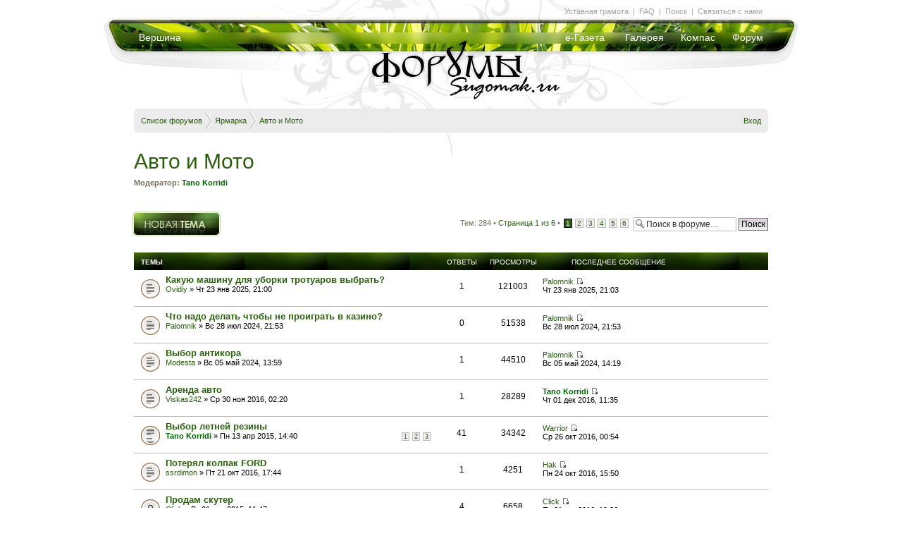

--- FILE ---
content_type: text/html; charset=UTF-8
request_url: http://forum.sugomak.ru/viewforum.php?f=37&sid=7b5c9884039231903b847a18721e1547
body_size: 12265
content:
<!DOCTYPE html PUBLIC "-//W3C//DTD XHTML 1.0 Strict//EN" "http://www.w3.org/TR/xhtml1/DTD/xhtml1-strict.dtd">
<html xmlns="http://www.w3.org/1999/xhtml" dir="ltr" lang="ru-ru" xml:lang="ru-ru">
<head>

<meta http-equiv="content-type" content="text/html; charset=UTF-8" />
<meta http-equiv="content-style-type" content="text/css" />
<meta http-equiv="content-language" content="ru-ru" />
<meta http-equiv="imagetoolbar" content="no" />
<meta name="resource-type" content="document" />
<meta name="distribution" content="global" />
<meta name="keywords" content="" />
<meta name="description" content="" />

<title>Форумы на Сугомаке. Кыштым &bull; Просмотр форума - Авто и Мото</title>

<link rel="alternate" type="application/atom+xml" title="Канал - Форумы на Сугомаке. Кыштым" href="http://forum.sugomak.ru/feed.php" /><link rel="alternate" type="application/atom+xml" title="Канал - Все форумы" href="http://forum.sugomak.ru/feed.php?mode=forums" /><link rel="alternate" type="application/atom+xml" title="Канал - Форум - Авто и Мото" href="http://forum.sugomak.ru/feed.php?f=37" />

<!--
	phpBB style name: style_of_sugomak3
	Based on style:   prosilver (this is the default phpBB3 style)
	Original author:  Tom Beddard ( http://www.subBlue.com/ )
	Modified by: VISP studio
-->

<script type="text/javascript">
// <![CDATA[
	var jump_page = 'Введите номер страницы, на которую хотите перейти:';
	var on_page = '1';
	var per_page = '50';
	var base_url = './viewforum.php?f=37&amp;sid=4c5a50d0fc743af6bbd2889e3c266778';
	var style_cookie = 'phpBBstyle';
	var style_cookie_settings = '; path=/; domain=forum.sugomak.ru';
	var onload_functions = new Array();
	var onunload_functions = new Array();

	

	/**
	* Find a member
	*/
	function find_username(url)
	{
		popup(url, 760, 570, '_usersearch');
		return false;
	}

	/**
	* New function for handling multiple calls to window.onload and window.unload by pentapenguin
	*/
	window.onload = function()
	{
		for (var i = 0; i < onload_functions.length; i++)
		{
			eval(onload_functions[i]);
		}
	}

	window.onunload = function()
	{
		for (var i = 0; i < onunload_functions.length; i++)
		{
			eval(onunload_functions[i]);
		}
	}

// ]]>
</script>
<script type="text/javascript" src="./styles/style_of_sugomak3/template/styleswitcher.js"></script>
<script type="text/javascript" src="./styles/style_of_sugomak3/template/forum_fn.js"></script>

<script defer type="text/javascript" src="./styles/style_of_sugomak3/theme/pngfix.js"></script>

<link rel="shortcut icon" href="./styles/style_of_sugomak3/theme/favicon.ico" type="image/x-icon" /> 

<link href="./styles/style_of_sugomak3/theme/print.css" rel="stylesheet" type="text/css" media="print" title="printonly" />
<link href="./style.php?id=3&amp;lang=ru&amp;sid=4c5a50d0fc743af6bbd2889e3c266778" rel="stylesheet" type="text/css" media="screen, projection" />

<link href="./styles/style_of_sugomak3/theme/normal.css" rel="stylesheet" type="text/css" title="A" />
<link href="./styles/style_of_sugomak3/theme/medium.css" rel="alternate stylesheet" type="text/css" title="A+" />
<link href="./styles/style_of_sugomak3/theme/large.css" rel="alternate stylesheet" type="text/css" title="A++" />


	
	<style type="text/css">
		/* ul.navlinks .rightside {display:none; } */
		ul.navlinks { border:0; margin-bottom:0; padding-bottom:0; font-weight:normal; }
		li.icon-home { padding:0;}
		
		
		.navbar {background-color:#EBEBEB;}
		
		.forabg, .forumbg { background: transparent url(/styles/style_of_sugomak3/theme/img_mk3/mm_hover.jpg) repeat scroll center -15px;	padding:0;	margin-bottom:30px;	}
		.forabg span.corners-bottom,
		.forumbg span.corners-bottom	 {display:none; }
		
		ul.forums, ul.topics { background:#fff; }
		
		
		li.row {  border-bottom:1px solid #bbb; border-top:1px solid #FFFFFF; }
		li.header dl.icon dt {	padding-left:10px;	padding-right:40px;	}
		ul.topiclist dt.withsubforum {	width:29%;	}
		ul.topiclist li {	color:#000;	}
		ul.topiclist li.row dl {	padding:5px 0 10px;; }
		ul.topiclist li.bg1,
		ul.topiclist li.bg2 { background: none; }
		
		li.row:hover {	background-color: none;	}
		
		a.forumtitle {	font-size: 15px;}
		
		a.topictitle:hover { color: #DD6900; }
		
		
		.sitehome, .icon-faq, .icon-members, .icon-home, .icon-ucp, .icon-register, 
		.icon-logout, .icon-logout, .icon-bookmark, .icon-bump, .icon-subscribe, .icon-unsubscribe, .icon-pages, .icon-search, .icon-thanks 
			{	background:none; padding: 1px 0 0;	}
		
		
		ul.linklist li.for_index {display:none;}
		
		div.right-submenu { 	color:#A3A2A2;	font-size:11px;	position:absolute;	left:50px;	top:10px;	}
		
		
		/* TOPIC BODY */
		
		
	h2 { font-size: 30px; }
	.viewtopic_body .post { position: relative; width: 735px; margin-left: 50px; border-radius: 7px; }
	.viewtopic_body .post .postbody .content img { max-width:720px; }

	.viewtopic_body p.author {position:absolute; left:0; top:20px; text-align:right; margin-left:-85px; width:72px;}
	.viewtopic_body p.author a {font-size:11px; font-weight:bold; text-decoration:underline;}
	
	.viewtopic_body .mini-panel { position: absolute; bottom: 5px; right: 10px; display: none; }
	.viewtopic_body .postbody:hover .mini-panel { display: block; }
	
	.command-bt { border: 1px solid #bbb; padding: 1px 5px; border-radius: 3px; }
	.command-bt:hover { background: #555; border: 1px solid #444; }
	.command-bt:hover a { text-decoration: none; color:#fff; }
	.command-bt a { color: #444; }
	
	.viewtopic_body .profile-more {  display: none; position: absolute;	right: 140px; top: 0; background: #DDD; width: 300px; padding: 15px; z-index: 10; }
	.viewtopic_body .postprofile {background #ffa; width: 150px; position: absolute; right: -150px; top: 0; }
	.viewtopic_body .postprofile dd, .postprofile dt { margin-left: 15px; }
	.viewtopic_body .postprofile .profile-more dd { margin-left:0; } 
	.viewtopic_body .signature { margin: 0; margin-bottom: 10px; padding-bottom: 10px; border-top:0; border-bottom: 1px solid #CCC; }
	
	.viewtopic_body .postbody { padding: 5px 10px 50px 5px; width: auto; float:none; } 
	.viewtopic_body .postbody .content { padding-top: 6px; }
	.viewtopic_body .postprofile dt a.quick_info_author {color: #888; font-weight: normal; display:none; }
	.viewtopic_body .postprofile dt a.quick_info_author:hover { color:#dd6900; }
	
	.viewtopic_body .postprofile:hover .profile-more { display: block; } 
	.viewtopic_body .postprofile:hover a.quick_info_author { display: inline;  } 
	
	.search-box { float: right; }	
	.moderators-in-topic { float: left; margin: 5px 0; font-size: 10px; }
	.after-first-row { margin: 30px 0 30px 0; }
	.after-first-row h3 { float:left; margin: 3px; border: 0; font-size: 15px; }
	
	.bg2 { background-color: #F2F2F2; }
	.bg1 { background-color: #F7F7F7; }
	
	.viewtopic_body #postform { margin-left: 50px; margin-right: 100px; position: relative; margin-top: 30px; margin-bottom: 50px; }
	.viewtopic_body #message-box { width: auto; }
	.viewtopic_body #smiley-box { position: absolute; right: -160px; width: 150px; top: 15px; } 
	.viewtopic_body #message-box textarea { width: 725px; }
	
	.viewtopic_body .form-poll { margin: 20px 95px 20px 50px; }
	.viewtopic_body .form-poll .panel { background: none; }
	
	.viewtopic_body .thanks { text-align: right; margin: 0 100px 0 300px; }
	.viewtopic_body .thanks p { background: url(./styles/style_of_sugomak3/theme/img_mk3/thanks_medal.png) no-repeat; float: right; padding-left: 30px; } 
	
	
	.pagination span a, .pagination span a:link, .pagination span a:visited, .pagination span a:active { color:#2B5F0F; }
	.pagination span a:hover {background: #2B5F0F; color: #fff; border-color: #2B5F0F; }
	.pagination span strong { background: #2B5F0F; border-color: #000; }

/* Happy New Year *
	#page {	background: url(./styles/style_of_sugomak3/theme/img_mk3/sforum_header_ny.jpg) no-repeat center top; }
	#content { padding-top: 40px; }
	.viewtopic_body .post { background: #f2f2f2 url(./styles/style_of_sugomak3/theme/img_mk3/post_snow.png) no-repeat bottom right; }
	ul.mainmenu a { text-shadow: 0px 0px 11px #213309; }*/
/* Happy New Year */

/* Olimp *
	#page {	background: url(./styles/style_of_sugomak3/theme/img_mk3/sforum_header_olimp.jpg) no-repeat center top; }
	.viewtopic_body .post { background: #f2f2f2 url(./styles/style_of_sugomak3/theme/img_mk3/post_snow.png) no-repeat bottom right; }
	ul.mainmenu a { text-shadow: 0px 0px 11px #213309; }
/* Olimp */

/* 9 may *
	#page {	background: url(./styles/style_of_sugomak3/theme/img_mk3/sforum_header_9may.jpg) no-repeat center top; }
	/*.viewtopic_body .post { background: #f2f2f2 url(./styles/style_of_sugomak3/theme/img_mk3/post_snow.png) no-repeat bottom right; }
	ul.mainmenu a { text-shadow: 0px 0px 11px #213309; }*/
/* 9 may */


	</style>
</head>

<!-- <body id="phpbb" class="section-viewforum ltr"> -->

<body>

<div id="page">


<div  id="header" > 
 
<!-- Sugomak HEADER --> 
		<div class="mainheader header-sugomak"> 
			<a class="logo header-forum" href="./index.php?sid=4c5a50d0fc743af6bbd2889e3c266778"></a> 
			
			<ul class="mainmenu left">
				<li class="menu-247 first last"><a href="http://sugomak.ru/" title="">Вершина</a></li> 
			</ul>
			
			<ul class="mainmenu right">
				<li class="menu-148 first"><a href="http://sugomak.ru/egoza" title="Электронная газета Егоза"><nobr>е-Газета</nobr></a></li> 
				<li class="menu-213"><a href="http://sugomak.ru/gallery" title="Галерея">Галерея</a></li> 
				<li class="menu-149"><a href="http://sugomak.ru/compass" title="Компас">Компас</a></li> 
				<li class="menu-236 last"><a href="./index.php?sid=4c5a50d0fc743af6bbd2889e3c266778" title="">Форум</a></li> 
			</ul>	

			<!--табла меню " Уставная грамота | FAQ | Поиск | Связаться с нами"-->
				<div class="submenu">
			&nbsp;<a href="/viewtopic.php?t=73" title="Правила форума">Уставная&nbsp;грамота</a>&nbsp; |						
			&nbsp;<a href="./faq.php?sid=4c5a50d0fc743af6bbd2889e3c266778">FAQ</a>&nbsp; |
			&nbsp;<a href="./search.php?sid=4c5a50d0fc743af6bbd2889e3c266778">Поиск</a>&nbsp; |
			&nbsp;<a href="/cdn-cgi/l/email-protection#533237757062636a683a3d75706567682026343c757062636a6832387d2126" title="Написать письмо">Связаться&nbsp;с&nbsp;нами</a>&nbsp; 
				</div>
			<!--табла меню " Уставная грамота | FAQ | Поиск | Связаться с нами"-->
			
			<!--табла меню " [модерам] "-->
				<div class="right-submenu">
			
				</div>
			<!--табла меню " [модерам] "-->
			
		</div> 
<!-- Sugomak HEADER --> 

		
</div>

<div id="content"> 
 
 
 <br /><br /><br /><br /><br /><br /><br /><br /><br /><br /><br /><br /><br /><br />
 
			
 <div class="navbar">
			<div class="inner"><span class="corners-top"><span></span></span>

			<ul class="linklist navlinks">
				<li class="icon-home for_index_close"><a href="./index.php?sid=4c5a50d0fc743af6bbd2889e3c266778" accesskey="h">Список форумов</a> 
				
					 				
					<strong style="background:  url(./styles/style_of_sugomak3/theme/img_mk3/chevron2.png) right center; 
									height:25px; width:10px; margin:-15px 2px -15px 0; display:inline-block;">&nbsp;</strong> 
					<a href="./viewforum.php?f=28&amp;sid=4c5a50d0fc743af6bbd2889e3c266778">Ярмарка</a>
					 				
					<strong style="background:  url(./styles/style_of_sugomak3/theme/img_mk3/chevron2.png) right center; 
									height:25px; width:10px; margin:-15px 2px -15px 0; display:inline-block;">&nbsp;</strong> 
					<a href="./viewforum.php?f=37&amp;sid=4c5a50d0fc743af6bbd2889e3c266778">Авто и Мото</a>
					
					
				</li>
			
				<li class="icon-register for_index rightside"> &bull; <a href="./ucp.php?mode=register&amp;sid=4c5a50d0fc743af6bbd2889e3c266778">Регистрация</a></li>
			

				<li class="rightside">
					
						  <a href="./ucp.php?mode=login&amp;sid=4c5a50d0fc743af6bbd2889e3c266778" title="Вход" accesskey="x">Вход</a>
					
				</li> 
					

				
			</ul>



			<span class="corners-bottom"><span></span></span></div>
</div>
 
 	<a name="start_here"></a>
	<div id="page-body">
		
		 

<h2><a href="./viewforum.php?f=37&amp;sid=4c5a50d0fc743af6bbd2889e3c266778">Авто и Мото</a></h2>


<div>
	<!-- NOTE: remove the style="display: none" when you want to have the forum description on the forum body --><p><strong>Модератор:</strong> <a href="./memberlist.php?mode=viewprofile&amp;u=66&amp;sid=4c5a50d0fc743af6bbd2889e3c266778" style="color: #006600;" class="username-coloured">Tano Korridi</a></p>
</div>

	<br><br><div class="topic-actions" >

	
		<div class="buttons">
			<div class="post-icon" title="Новая тема"><a href="./posting.php?mode=post&amp;f=37&amp;sid=4c5a50d0fc743af6bbd2889e3c266778"><span></span>Новая тема</a></div>
		</div>
	
		<div class="search-box search-box-viewforum">
			<form method="get" id="forum-search" action="./search.php?sid=4c5a50d0fc743af6bbd2889e3c266778">
			<fieldset>
				<input class="inputbox search tiny" type="text" name="keywords" id="search_keywords" size="20" value="Поиск в форуме…" onclick="if (this.value == 'Поиск в форуме…') this.value = '';" onblur="if (this.value == '') this.value = 'Поиск в форуме…';" />
				<input class="button2" type="submit" value="Поиск" />
				<input type="hidden" name="fid[0]" value="37" />
<input type="hidden" name="sid" value="4c5a50d0fc743af6bbd2889e3c266778" />

			</fieldset>
			</form>
		</div>
	
		<div class="pagination">
			Тем: 284 &bull; <a href="#" onclick="jumpto(); return false;" title="Перейти на страницу…">Страница <strong>1</strong> из <strong>6</strong></a> &bull; <span><strong>1</strong><span class="page-sep">, </span><a href="./viewforum.php?f=37&amp;sid=4c5a50d0fc743af6bbd2889e3c266778&amp;start=50">2</a><span class="page-sep">, </span><a href="./viewforum.php?f=37&amp;sid=4c5a50d0fc743af6bbd2889e3c266778&amp;start=100">3</a><span class="page-sep">, </span><a href="./viewforum.php?f=37&amp;sid=4c5a50d0fc743af6bbd2889e3c266778&amp;start=150">4</a><span class="page-sep">, </span><a href="./viewforum.php?f=37&amp;sid=4c5a50d0fc743af6bbd2889e3c266778&amp;start=200">5</a><span class="page-sep">, </span><a href="./viewforum.php?f=37&amp;sid=4c5a50d0fc743af6bbd2889e3c266778&amp;start=250">6</a></span>
		</div>
	

	</div><br><br>

		<div class="forumbg">
		<div class="inner"><span class="corners-top"><span></span></span>
		<ul class="topiclist">
			<li class="header">
				<dl class="icon">
					<dt>Темы</dt>
					<dd class="posts">Ответы</dd>
					<dd class="views">Просмотры</dd>
					<dd class="lastpost"><span>Последнее сообщение</span></dd>
				</dl>
			</li>
		</ul>
		<ul class="topiclist topics">
	

		<li class="row bg1">
			<dl class="icon" style="background-image: url(./styles/style_of_sugomak3/imageset/topic_read.gif); background-repeat: no-repeat;">
				<dt title=""><a href="./viewtopic.php?f=37&amp;t=4685&amp;sid=4c5a50d0fc743af6bbd2889e3c266778" class="topictitle">Какую машину для уборки тротуаров выбрать?</a>
					<br />
					 <a href="./memberlist.php?mode=viewprofile&amp;u=2082&amp;sid=4c5a50d0fc743af6bbd2889e3c266778">Ovidiy</a> &raquo; Чт 23 янв 2025, 21:00
				</dt>
				<dd class="posts">1 <dfn>Ответы</dfn></dd>
				<dd class="views">121003 <dfn>Просмотры</dfn></dd>
				<dd class="lastpost"><span><dfn>Последнее сообщение </dfn> <a href="./memberlist.php?mode=viewprofile&amp;u=2085&amp;sid=4c5a50d0fc743af6bbd2889e3c266778">Palomnik</a>
					<a href="./viewtopic.php?f=37&amp;t=4685&amp;p=55210&amp;sid=4c5a50d0fc743af6bbd2889e3c266778#p55210"><img src="./styles/style_of_sugomak3/imageset/icon_topic_latest.gif" width="11" height="9" alt="Перейти к последнему сообщению" title="Перейти к последнему сообщению" /></a> <br />Чт 23 янв 2025, 21:03</span>
				</dd>
			</dl>
		</li>

	

		<li class="row bg2">
			<dl class="icon" style="background-image: url(./styles/style_of_sugomak3/imageset/topic_read.gif); background-repeat: no-repeat;">
				<dt title=""><a href="./viewtopic.php?f=37&amp;t=4675&amp;sid=4c5a50d0fc743af6bbd2889e3c266778" class="topictitle">Что надо делать чтобы не проиграть в казино?</a>
					<br />
					 <a href="./memberlist.php?mode=viewprofile&amp;u=2085&amp;sid=4c5a50d0fc743af6bbd2889e3c266778">Palomnik</a> &raquo; Вс 28 июл 2024, 21:53
				</dt>
				<dd class="posts">0 <dfn>Ответы</dfn></dd>
				<dd class="views">51538 <dfn>Просмотры</dfn></dd>
				<dd class="lastpost"><span><dfn>Последнее сообщение </dfn> <a href="./memberlist.php?mode=viewprofile&amp;u=2085&amp;sid=4c5a50d0fc743af6bbd2889e3c266778">Palomnik</a>
					<a href="./viewtopic.php?f=37&amp;t=4675&amp;p=55186&amp;sid=4c5a50d0fc743af6bbd2889e3c266778#p55186"><img src="./styles/style_of_sugomak3/imageset/icon_topic_latest.gif" width="11" height="9" alt="Перейти к последнему сообщению" title="Перейти к последнему сообщению" /></a> <br />Вс 28 июл 2024, 21:53</span>
				</dd>
			</dl>
		</li>

	

		<li class="row bg1">
			<dl class="icon" style="background-image: url(./styles/style_of_sugomak3/imageset/topic_read.gif); background-repeat: no-repeat;">
				<dt title=""><a href="./viewtopic.php?f=37&amp;t=4672&amp;sid=4c5a50d0fc743af6bbd2889e3c266778" class="topictitle">Выбор антикора</a>
					<br />
					 <a href="./memberlist.php?mode=viewprofile&amp;u=2148&amp;sid=4c5a50d0fc743af6bbd2889e3c266778">Modesta</a> &raquo; Вс 05 май 2024, 13:59
				</dt>
				<dd class="posts">1 <dfn>Ответы</dfn></dd>
				<dd class="views">44510 <dfn>Просмотры</dfn></dd>
				<dd class="lastpost"><span><dfn>Последнее сообщение </dfn> <a href="./memberlist.php?mode=viewprofile&amp;u=2085&amp;sid=4c5a50d0fc743af6bbd2889e3c266778">Palomnik</a>
					<a href="./viewtopic.php?f=37&amp;t=4672&amp;p=55178&amp;sid=4c5a50d0fc743af6bbd2889e3c266778#p55178"><img src="./styles/style_of_sugomak3/imageset/icon_topic_latest.gif" width="11" height="9" alt="Перейти к последнему сообщению" title="Перейти к последнему сообщению" /></a> <br />Вс 05 май 2024, 14:19</span>
				</dd>
			</dl>
		</li>

	

		<li class="row bg2">
			<dl class="icon" style="background-image: url(./styles/style_of_sugomak3/imageset/topic_read.gif); background-repeat: no-repeat;">
				<dt title=""><a href="./viewtopic.php?f=37&amp;t=4529&amp;sid=4c5a50d0fc743af6bbd2889e3c266778" class="topictitle">Аренда авто</a>
					<br />
					 <a href="./memberlist.php?mode=viewprofile&amp;u=2145&amp;sid=4c5a50d0fc743af6bbd2889e3c266778">Viskas242</a> &raquo; Ср 30 ноя 2016, 02:20
				</dt>
				<dd class="posts">1 <dfn>Ответы</dfn></dd>
				<dd class="views">28289 <dfn>Просмотры</dfn></dd>
				<dd class="lastpost"><span><dfn>Последнее сообщение </dfn> <a href="./memberlist.php?mode=viewprofile&amp;u=66&amp;sid=4c5a50d0fc743af6bbd2889e3c266778" style="color: #006600;" class="username-coloured">Tano Korridi</a>
					<a href="./viewtopic.php?f=37&amp;t=4529&amp;p=54635&amp;sid=4c5a50d0fc743af6bbd2889e3c266778#p54635"><img src="./styles/style_of_sugomak3/imageset/icon_topic_latest.gif" width="11" height="9" alt="Перейти к последнему сообщению" title="Перейти к последнему сообщению" /></a> <br />Чт 01 дек 2016, 11:35</span>
				</dd>
			</dl>
		</li>

	

		<li class="row bg1">
			<dl class="icon" style="background-image: url(./styles/style_of_sugomak3/imageset/topic_read_hot.gif); background-repeat: no-repeat;">
				<dt title=""><a href="./viewtopic.php?f=37&amp;t=4342&amp;sid=4c5a50d0fc743af6bbd2889e3c266778" class="topictitle">Выбор летней резины</a>
					<br />
					<strong class="pagination"><span><a href="./viewtopic.php?f=37&amp;t=4342&amp;sid=4c5a50d0fc743af6bbd2889e3c266778">1</a><span class="page-sep">, </span><a href="./viewtopic.php?f=37&amp;t=4342&amp;sid=4c5a50d0fc743af6bbd2889e3c266778&amp;start=15">2</a><span class="page-sep">, </span><a href="./viewtopic.php?f=37&amp;t=4342&amp;sid=4c5a50d0fc743af6bbd2889e3c266778&amp;start=30">3</a></span></strong> <a href="./memberlist.php?mode=viewprofile&amp;u=66&amp;sid=4c5a50d0fc743af6bbd2889e3c266778" style="color: #006600;" class="username-coloured">Tano Korridi</a> &raquo; Пн 13 апр 2015, 14:40
				</dt>
				<dd class="posts">41 <dfn>Ответы</dfn></dd>
				<dd class="views">34342 <dfn>Просмотры</dfn></dd>
				<dd class="lastpost"><span><dfn>Последнее сообщение </dfn> <a href="./memberlist.php?mode=viewprofile&amp;u=2108&amp;sid=4c5a50d0fc743af6bbd2889e3c266778">Warrior</a>
					<a href="./viewtopic.php?f=37&amp;t=4342&amp;p=54577&amp;sid=4c5a50d0fc743af6bbd2889e3c266778#p54577"><img src="./styles/style_of_sugomak3/imageset/icon_topic_latest.gif" width="11" height="9" alt="Перейти к последнему сообщению" title="Перейти к последнему сообщению" /></a> <br />Ср 26 окт 2016, 00:54</span>
				</dd>
			</dl>
		</li>

	

		<li class="row bg2">
			<dl class="icon" style="background-image: url(./styles/style_of_sugomak3/imageset/topic_read.gif); background-repeat: no-repeat;">
				<dt title=""><a href="./viewtopic.php?f=37&amp;t=4518&amp;sid=4c5a50d0fc743af6bbd2889e3c266778" class="topictitle">Потерял колпак FORD</a>
					<br />
					 <a href="./memberlist.php?mode=viewprofile&amp;u=1089&amp;sid=4c5a50d0fc743af6bbd2889e3c266778">ssrdimon</a> &raquo; Пт 21 окт 2016, 17:44
				</dt>
				<dd class="posts">1 <dfn>Ответы</dfn></dd>
				<dd class="views">4251 <dfn>Просмотры</dfn></dd>
				<dd class="lastpost"><span><dfn>Последнее сообщение </dfn> <a href="./memberlist.php?mode=viewprofile&amp;u=48&amp;sid=4c5a50d0fc743af6bbd2889e3c266778">Hak</a>
					<a href="./viewtopic.php?f=37&amp;t=4518&amp;p=54572&amp;sid=4c5a50d0fc743af6bbd2889e3c266778#p54572"><img src="./styles/style_of_sugomak3/imageset/icon_topic_latest.gif" width="11" height="9" alt="Перейти к последнему сообщению" title="Перейти к последнему сообщению" /></a> <br />Пн 24 окт 2016, 15:50</span>
				</dd>
			</dl>
		</li>

	

		<li class="row bg1">
			<dl class="icon" style="background-image: url(./styles/style_of_sugomak3/imageset/topic_read_locked.gif); background-repeat: no-repeat;">
				<dt title="Эта тема закрыта, вы не можете редактировать и оставлять сообщения в ней."><a href="./viewtopic.php?f=37&amp;t=4345&amp;sid=4c5a50d0fc743af6bbd2889e3c266778" class="topictitle">Продам скутер</a>
					<br />
					 <a href="./memberlist.php?mode=viewprofile&amp;u=15&amp;sid=4c5a50d0fc743af6bbd2889e3c266778">Click</a> &raquo; Вт 21 апр 2015, 11:47
				</dt>
				<dd class="posts">4 <dfn>Ответы</dfn></dd>
				<dd class="views">6658 <dfn>Просмотры</dfn></dd>
				<dd class="lastpost"><span><dfn>Последнее сообщение </dfn> <a href="./memberlist.php?mode=viewprofile&amp;u=15&amp;sid=4c5a50d0fc743af6bbd2889e3c266778">Click</a>
					<a href="./viewtopic.php?f=37&amp;t=4345&amp;p=54569&amp;sid=4c5a50d0fc743af6bbd2889e3c266778#p54569"><img src="./styles/style_of_sugomak3/imageset/icon_topic_latest.gif" width="11" height="9" alt="Перейти к последнему сообщению" title="Перейти к последнему сообщению" /></a> <br />Пт 21 окт 2016, 19:26</span>
				</dd>
			</dl>
		</li>

	

		<li class="row bg2">
			<dl class="icon" style="background-image: url(./styles/style_of_sugomak3/imageset/topic_read_hot.gif); background-repeat: no-repeat;">
				<dt title=""><a href="./viewtopic.php?f=37&amp;t=2692&amp;sid=4c5a50d0fc743af6bbd2889e3c266778" class="topictitle">АвтоЧехлы и Ароматизаторы (Франция)</a>
					<br />
					<strong class="pagination"><span><a href="./viewtopic.php?f=37&amp;t=2692&amp;sid=4c5a50d0fc743af6bbd2889e3c266778">1</a><span class="page-sep">, </span><a href="./viewtopic.php?f=37&amp;t=2692&amp;sid=4c5a50d0fc743af6bbd2889e3c266778&amp;start=15">2</a><span class="page-sep">, </span><a href="./viewtopic.php?f=37&amp;t=2692&amp;sid=4c5a50d0fc743af6bbd2889e3c266778&amp;start=30">3</a><span class="page-sep">, </span><a href="./viewtopic.php?f=37&amp;t=2692&amp;sid=4c5a50d0fc743af6bbd2889e3c266778&amp;start=45">4</a></span></strong> <a href="./memberlist.php?mode=viewprofile&amp;u=703&amp;sid=4c5a50d0fc743af6bbd2889e3c266778">ivan</a> &raquo; Ср 18 апр 2012, 19:40
				</dt>
				<dd class="posts">53 <dfn>Ответы</dfn></dd>
				<dd class="views">49099 <dfn>Просмотры</dfn></dd>
				<dd class="lastpost"><span><dfn>Последнее сообщение </dfn> <a href="./memberlist.php?mode=viewprofile&amp;u=703&amp;sid=4c5a50d0fc743af6bbd2889e3c266778">ivan</a>
					<a href="./viewtopic.php?f=37&amp;t=2692&amp;p=54463&amp;sid=4c5a50d0fc743af6bbd2889e3c266778#p54463"><img src="./styles/style_of_sugomak3/imageset/icon_topic_latest.gif" width="11" height="9" alt="Перейти к последнему сообщению" title="Перейти к последнему сообщению" /></a> <br />Вт 30 авг 2016, 15:19</span>
				</dd>
			</dl>
		</li>

	

		<li class="row bg1">
			<dl class="icon" style="background-image: url(./styles/style_of_sugomak3/imageset/topic_read.gif); background-repeat: no-repeat;">
				<dt title=""><a href="./viewtopic.php?f=37&amp;t=4443&amp;sid=4c5a50d0fc743af6bbd2889e3c266778" class="topictitle">Комплекты тормозных колодок ICER перед/зад FORD/JAGUAR</a>
					<br />
					 <a href="./memberlist.php?mode=viewprofile&amp;u=1089&amp;sid=4c5a50d0fc743af6bbd2889e3c266778">ssrdimon</a> &raquo; Сб 30 янв 2016, 18:54
				</dt>
				<dd class="posts">1 <dfn>Ответы</dfn></dd>
				<dd class="views">4813 <dfn>Просмотры</dfn></dd>
				<dd class="lastpost"><span><dfn>Последнее сообщение </dfn> <a href="./memberlist.php?mode=viewprofile&amp;u=1089&amp;sid=4c5a50d0fc743af6bbd2889e3c266778">ssrdimon</a>
					<a href="./viewtopic.php?f=37&amp;t=4443&amp;p=54329&amp;sid=4c5a50d0fc743af6bbd2889e3c266778#p54329"><img src="./styles/style_of_sugomak3/imageset/icon_topic_latest.gif" width="11" height="9" alt="Перейти к последнему сообщению" title="Перейти к последнему сообщению" /></a> <br />Вт 28 июн 2016, 19:15</span>
				</dd>
			</dl>
		</li>

	

		<li class="row bg2">
			<dl class="icon" style="background-image: url(./styles/style_of_sugomak3/imageset/topic_read.gif); background-repeat: no-repeat;">
				<dt title=""><a href="./viewtopic.php?f=37&amp;t=4085&amp;sid=4c5a50d0fc743af6bbd2889e3c266778" class="topictitle">Новое слово в настройке авто. CHIP-TUNING</a>
					<br />
					 <a href="./memberlist.php?mode=viewprofile&amp;u=1950&amp;sid=4c5a50d0fc743af6bbd2889e3c266778">Pers_77999</a> &raquo; Вт 26 авг 2014, 02:00
				</dt>
				<dd class="posts">2 <dfn>Ответы</dfn></dd>
				<dd class="views">5664 <dfn>Просмотры</dfn></dd>
				<dd class="lastpost"><span><dfn>Последнее сообщение </dfn> <a href="./memberlist.php?mode=viewprofile&amp;u=1950&amp;sid=4c5a50d0fc743af6bbd2889e3c266778">Pers_77999</a>
					<a href="./viewtopic.php?f=37&amp;t=4085&amp;p=54297&amp;sid=4c5a50d0fc743af6bbd2889e3c266778#p54297"><img src="./styles/style_of_sugomak3/imageset/icon_topic_latest.gif" width="11" height="9" alt="Перейти к последнему сообщению" title="Перейти к последнему сообщению" /></a> <br />Вс 12 июн 2016, 13:04</span>
				</dd>
			</dl>
		</li>

	

		<li class="row bg1">
			<dl class="icon" style="background-image: url(./styles/style_of_sugomak3/imageset/topic_read.gif); background-repeat: no-repeat;">
				<dt title=""><a href="./viewtopic.php?f=37&amp;t=4298&amp;sid=4c5a50d0fc743af6bbd2889e3c266778" class="topictitle">Распределитель зажигания (трамблер) Matiz 0.8</a>
					<br />
					<img src="./styles/style_of_sugomak3/imageset/icon_topic_attach.gif" width="7" height="10" alt="Вложения" title="Вложения" />  <a href="./memberlist.php?mode=viewprofile&amp;u=1822&amp;sid=4c5a50d0fc743af6bbd2889e3c266778">Jigit74</a> &raquo; Пт 13 фев 2015, 20:33
				</dt>
				<dd class="posts">2 <dfn>Ответы</dfn></dd>
				<dd class="views">5278 <dfn>Просмотры</dfn></dd>
				<dd class="lastpost"><span><dfn>Последнее сообщение </dfn> <a href="./memberlist.php?mode=viewprofile&amp;u=79&amp;sid=4c5a50d0fc743af6bbd2889e3c266778">Ant</a>
					<a href="./viewtopic.php?f=37&amp;t=4298&amp;p=54152&amp;sid=4c5a50d0fc743af6bbd2889e3c266778#p54152"><img src="./styles/style_of_sugomak3/imageset/icon_topic_latest.gif" width="11" height="9" alt="Перейти к последнему сообщению" title="Перейти к последнему сообщению" /></a> <br />Вт 05 апр 2016, 18:05</span>
				</dd>
			</dl>
		</li>

	

		<li class="row bg2">
			<dl class="icon" style="background-image: url(./styles/style_of_sugomak3/imageset/topic_read.gif); background-repeat: no-repeat;">
				<dt title=""><a href="./viewtopic.php?f=37&amp;t=4122&amp;sid=4c5a50d0fc743af6bbd2889e3c266778" class="topictitle">Автомобиль мечта!</a>
					<br />
					 <a href="./memberlist.php?mode=viewprofile&amp;u=1976&amp;sid=4c5a50d0fc743af6bbd2889e3c266778">консультант</a> &raquo; Вт 16 сен 2014, 22:08
				</dt>
				<dd class="posts">4 <dfn>Ответы</dfn></dd>
				<dd class="views">6543 <dfn>Просмотры</dfn></dd>
				<dd class="lastpost"><span><dfn>Последнее сообщение </dfn> <a href="./memberlist.php?mode=viewprofile&amp;u=2074&amp;sid=4c5a50d0fc743af6bbd2889e3c266778">kruk123</a>
					<a href="./viewtopic.php?f=37&amp;t=4122&amp;p=53841&amp;sid=4c5a50d0fc743af6bbd2889e3c266778#p53841"><img src="./styles/style_of_sugomak3/imageset/icon_topic_latest.gif" width="11" height="9" alt="Перейти к последнему сообщению" title="Перейти к последнему сообщению" /></a> <br />Чт 28 янв 2016, 03:01</span>
				</dd>
			</dl>
		</li>

	

		<li class="row bg1">
			<dl class="icon" style="background-image: url(./styles/style_of_sugomak3/imageset/topic_read.gif); background-repeat: no-repeat;">
				<dt title=""><a href="./viewtopic.php?f=37&amp;t=2950&amp;sid=4c5a50d0fc743af6bbd2889e3c266778" class="topictitle">Газовое оборудование для авто?</a>
					<br />
					 <a href="./memberlist.php?mode=viewprofile&amp;u=14&amp;sid=4c5a50d0fc743af6bbd2889e3c266778">Евгений Пискунов</a> &raquo; Вт 11 сен 2012, 02:11
				</dt>
				<dd class="posts">5 <dfn>Ответы</dfn></dd>
				<dd class="views">7737 <dfn>Просмотры</dfn></dd>
				<dd class="lastpost"><span><dfn>Последнее сообщение </dfn> <a href="./memberlist.php?mode=viewprofile&amp;u=136&amp;sid=4c5a50d0fc743af6bbd2889e3c266778">Traveller</a>
					<a href="./viewtopic.php?f=37&amp;t=2950&amp;p=53820&amp;sid=4c5a50d0fc743af6bbd2889e3c266778#p53820"><img src="./styles/style_of_sugomak3/imageset/icon_topic_latest.gif" width="11" height="9" alt="Перейти к последнему сообщению" title="Перейти к последнему сообщению" /></a> <br />Вт 19 янв 2016, 23:45</span>
				</dd>
			</dl>
		</li>

	

		<li class="row bg2">
			<dl class="icon" style="background-image: url(./styles/style_of_sugomak3/imageset/topic_read_locked.gif); background-repeat: no-repeat;">
				<dt title="Эта тема закрыта, вы не можете редактировать и оставлять сообщения в ней."><a href="./viewtopic.php?f=37&amp;t=4421&amp;sid=4c5a50d0fc743af6bbd2889e3c266778" class="topictitle">Куплю фонарь CITROEN C4 (coupe)</a>
					<br />
					 <a href="./memberlist.php?mode=viewprofile&amp;u=66&amp;sid=4c5a50d0fc743af6bbd2889e3c266778" style="color: #006600;" class="username-coloured">Tano Korridi</a> &raquo; Ср 04 ноя 2015, 19:24
				</dt>
				<dd class="posts">1 <dfn>Ответы</dfn></dd>
				<dd class="views">4463 <dfn>Просмотры</dfn></dd>
				<dd class="lastpost"><span><dfn>Последнее сообщение </dfn> <a href="./memberlist.php?mode=viewprofile&amp;u=66&amp;sid=4c5a50d0fc743af6bbd2889e3c266778" style="color: #006600;" class="username-coloured">Tano Korridi</a>
					<a href="./viewtopic.php?f=37&amp;t=4421&amp;p=53719&amp;sid=4c5a50d0fc743af6bbd2889e3c266778#p53719"><img src="./styles/style_of_sugomak3/imageset/icon_topic_latest.gif" width="11" height="9" alt="Перейти к последнему сообщению" title="Перейти к последнему сообщению" /></a> <br />Вс 08 ноя 2015, 23:27</span>
				</dd>
			</dl>
		</li>

	

		<li class="row bg1">
			<dl class="icon" style="background-image: url(./styles/style_of_sugomak3/imageset/topic_read.gif); background-repeat: no-repeat;">
				<dt title=""><a href="./viewtopic.php?f=37&amp;t=4419&amp;sid=4c5a50d0fc743af6bbd2889e3c266778" class="topictitle">ЧипТюнинг LIFAN X60</a>
					<br />
					 <a href="./memberlist.php?mode=viewprofile&amp;u=1950&amp;sid=4c5a50d0fc743af6bbd2889e3c266778">Pers_77999</a> &raquo; Пн 02 ноя 2015, 19:58
				</dt>
				<dd class="posts">0 <dfn>Ответы</dfn></dd>
				<dd class="views">4012 <dfn>Просмотры</dfn></dd>
				<dd class="lastpost"><span><dfn>Последнее сообщение </dfn> <a href="./memberlist.php?mode=viewprofile&amp;u=1950&amp;sid=4c5a50d0fc743af6bbd2889e3c266778">Pers_77999</a>
					<a href="./viewtopic.php?f=37&amp;t=4419&amp;p=53713&amp;sid=4c5a50d0fc743af6bbd2889e3c266778#p53713"><img src="./styles/style_of_sugomak3/imageset/icon_topic_latest.gif" width="11" height="9" alt="Перейти к последнему сообщению" title="Перейти к последнему сообщению" /></a> <br />Пн 02 ноя 2015, 19:58</span>
				</dd>
			</dl>
		</li>

	

		<li class="row bg2">
			<dl class="icon" style="background-image: url(./styles/style_of_sugomak3/imageset/topic_read.gif); background-repeat: no-repeat;">
				<dt title=""><a href="./viewtopic.php?f=37&amp;t=4415&amp;sid=4c5a50d0fc743af6bbd2889e3c266778" class="topictitle">Калибровка мотора 21127 и всех авто с Електронным Дросселем.</a>
					<br />
					 <a href="./memberlist.php?mode=viewprofile&amp;u=1950&amp;sid=4c5a50d0fc743af6bbd2889e3c266778">Pers_77999</a> &raquo; Ср 28 окт 2015, 18:15
				</dt>
				<dd class="posts">0 <dfn>Ответы</dfn></dd>
				<dd class="views">4017 <dfn>Просмотры</dfn></dd>
				<dd class="lastpost"><span><dfn>Последнее сообщение </dfn> <a href="./memberlist.php?mode=viewprofile&amp;u=1950&amp;sid=4c5a50d0fc743af6bbd2889e3c266778">Pers_77999</a>
					<a href="./viewtopic.php?f=37&amp;t=4415&amp;p=53705&amp;sid=4c5a50d0fc743af6bbd2889e3c266778#p53705"><img src="./styles/style_of_sugomak3/imageset/icon_topic_latest.gif" width="11" height="9" alt="Перейти к последнему сообщению" title="Перейти к последнему сообщению" /></a> <br />Ср 28 окт 2015, 18:15</span>
				</dd>
			</dl>
		</li>

	

		<li class="row bg1">
			<dl class="icon" style="background-image: url(./styles/style_of_sugomak3/imageset/topic_read.gif); background-repeat: no-repeat;">
				<dt title=""><a href="./viewtopic.php?f=37&amp;t=4414&amp;sid=4c5a50d0fc743af6bbd2889e3c266778" class="topictitle">Индивидуальная калибровка Киа Сид,Церато Хундай I30 и т.д.</a>
					<br />
					 <a href="./memberlist.php?mode=viewprofile&amp;u=1950&amp;sid=4c5a50d0fc743af6bbd2889e3c266778">Pers_77999</a> &raquo; Ср 28 окт 2015, 17:55
				</dt>
				<dd class="posts">0 <dfn>Ответы</dfn></dd>
				<dd class="views">3972 <dfn>Просмотры</dfn></dd>
				<dd class="lastpost"><span><dfn>Последнее сообщение </dfn> <a href="./memberlist.php?mode=viewprofile&amp;u=1950&amp;sid=4c5a50d0fc743af6bbd2889e3c266778">Pers_77999</a>
					<a href="./viewtopic.php?f=37&amp;t=4414&amp;p=53704&amp;sid=4c5a50d0fc743af6bbd2889e3c266778#p53704"><img src="./styles/style_of_sugomak3/imageset/icon_topic_latest.gif" width="11" height="9" alt="Перейти к последнему сообщению" title="Перейти к последнему сообщению" /></a> <br />Ср 28 окт 2015, 17:55</span>
				</dd>
			</dl>
		</li>

	

		<li class="row bg2">
			<dl class="icon" style="background-image: url(./styles/style_of_sugomak3/imageset/topic_read.gif); background-repeat: no-repeat;">
				<dt title=""><a href="./viewtopic.php?f=37&amp;t=4373&amp;sid=4c5a50d0fc743af6bbd2889e3c266778" class="topictitle">Интервью с угонщиком</a>
					<br />
					 <a href="./memberlist.php?mode=viewprofile&amp;u=2033&amp;sid=4c5a50d0fc743af6bbd2889e3c266778">AlexKazak2015</a> &raquo; Чт 04 июн 2015, 16:23
				</dt>
				<dd class="posts">2 <dfn>Ответы</dfn></dd>
				<dd class="views">5181 <dfn>Просмотры</dfn></dd>
				<dd class="lastpost"><span><dfn>Последнее сообщение </dfn> <a href="./memberlist.php?mode=viewprofile&amp;u=79&amp;sid=4c5a50d0fc743af6bbd2889e3c266778">Ant</a>
					<a href="./viewtopic.php?f=37&amp;t=4373&amp;p=53170&amp;sid=4c5a50d0fc743af6bbd2889e3c266778#p53170"><img src="./styles/style_of_sugomak3/imageset/icon_topic_latest.gif" width="11" height="9" alt="Перейти к последнему сообщению" title="Перейти к последнему сообщению" /></a> <br />Чт 04 июн 2015, 17:23</span>
				</dd>
			</dl>
		</li>

	

		<li class="row bg1">
			<dl class="icon" style="background-image: url(./styles/style_of_sugomak3/imageset/topic_read.gif); background-repeat: no-repeat;">
				<dt title=""><a href="./viewtopic.php?f=37&amp;t=4341&amp;sid=4c5a50d0fc743af6bbd2889e3c266778" class="topictitle">Автомобили различных марок на запчасти.</a>
					<br />
					 <a href="./memberlist.php?mode=viewprofile&amp;u=2023&amp;sid=4c5a50d0fc743af6bbd2889e3c266778">autotown55</a> &raquo; Пн 13 апр 2015, 10:32
				</dt>
				<dd class="posts">6 <dfn>Ответы</dfn></dd>
				<dd class="views">7051 <dfn>Просмотры</dfn></dd>
				<dd class="lastpost"><span><dfn>Последнее сообщение </dfn> <a href="./memberlist.php?mode=viewprofile&amp;u=2023&amp;sid=4c5a50d0fc743af6bbd2889e3c266778">autotown55</a>
					<a href="./viewtopic.php?f=37&amp;t=4341&amp;p=52784&amp;sid=4c5a50d0fc743af6bbd2889e3c266778#p52784"><img src="./styles/style_of_sugomak3/imageset/icon_topic_latest.gif" width="11" height="9" alt="Перейти к последнему сообщению" title="Перейти к последнему сообщению" /></a> <br />Пн 13 апр 2015, 10:34</span>
				</dd>
			</dl>
		</li>

	

		<li class="row bg2">
			<dl class="icon" style="background-image: url(./styles/style_of_sugomak3/imageset/topic_read.gif); background-repeat: no-repeat;">
				<dt title=""><a href="./viewtopic.php?f=37&amp;t=4263&amp;sid=4c5a50d0fc743af6bbd2889e3c266778" class="topictitle">Где найти авторемонт ВАЗ</a>
					<br />
					 <a href="./memberlist.php?mode=viewprofile&amp;u=1998&amp;sid=4c5a50d0fc743af6bbd2889e3c266778">Asanik</a> &raquo; Сб 06 дек 2014, 16:45
				</dt>
				<dd class="posts">10 <dfn>Ответы</dfn></dd>
				<dd class="views">9489 <dfn>Просмотры</dfn></dd>
				<dd class="lastpost"><span><dfn>Последнее сообщение </dfn> <a href="./memberlist.php?mode=viewprofile&amp;u=884&amp;sid=4c5a50d0fc743af6bbd2889e3c266778">antoshka_su</a>
					<a href="./viewtopic.php?f=37&amp;t=4263&amp;p=52770&amp;sid=4c5a50d0fc743af6bbd2889e3c266778#p52770"><img src="./styles/style_of_sugomak3/imageset/icon_topic_latest.gif" width="11" height="9" alt="Перейти к последнему сообщению" title="Перейти к последнему сообщению" /></a> <br />Вс 12 апр 2015, 12:38</span>
				</dd>
			</dl>
		</li>

	

		<li class="row bg1">
			<dl class="icon" style="background-image: url(./styles/style_of_sugomak3/imageset/topic_read_locked.gif); background-repeat: no-repeat;">
				<dt title="Эта тема закрыта, вы не можете редактировать и оставлять сообщения в ней."><a href="./viewtopic.php?f=37&amp;t=4333&amp;sid=4c5a50d0fc743af6bbd2889e3c266778" class="topictitle">Продам КВАДРОЦИКЛ</a>
					<br />
					<img src="./styles/style_of_sugomak3/imageset/icon_topic_attach.gif" width="7" height="10" alt="Вложения" title="Вложения" />  <a href="./memberlist.php?mode=viewprofile&amp;u=329&amp;sid=4c5a50d0fc743af6bbd2889e3c266778">Еленка</a> &raquo; Пн 30 мар 2015, 11:47
				</dt>
				<dd class="posts">3 <dfn>Ответы</dfn></dd>
				<dd class="views">4571 <dfn>Просмотры</dfn></dd>
				<dd class="lastpost"><span><dfn>Последнее сообщение </dfn> <a href="./memberlist.php?mode=viewprofile&amp;u=66&amp;sid=4c5a50d0fc743af6bbd2889e3c266778" style="color: #006600;" class="username-coloured">Tano Korridi</a>
					<a href="./viewtopic.php?f=37&amp;t=4333&amp;p=52725&amp;sid=4c5a50d0fc743af6bbd2889e3c266778#p52725"><img src="./styles/style_of_sugomak3/imageset/icon_topic_latest.gif" width="11" height="9" alt="Перейти к последнему сообщению" title="Перейти к последнему сообщению" /></a> <br />Пт 03 апр 2015, 10:13</span>
				</dd>
			</dl>
		</li>

	

		<li class="row bg2">
			<dl class="icon" style="background-image: url(./styles/style_of_sugomak3/imageset/topic_read_locked.gif); background-repeat: no-repeat;">
				<dt title="Эта тема закрыта, вы не можете редактировать и оставлять сообщения в ней."><a href="./viewtopic.php?f=37&amp;t=4325&amp;sid=4c5a50d0fc743af6bbd2889e3c266778" class="topictitle">Продам форд транзит 1996 г.в.</a>
					<br />
					 <a href="./memberlist.php?mode=viewprofile&amp;u=1269&amp;sid=4c5a50d0fc743af6bbd2889e3c266778">Nivavod bs</a> &raquo; Вт 17 мар 2015, 21:12
				</dt>
				<dd class="posts">1 <dfn>Ответы</dfn></dd>
				<dd class="views">3813 <dfn>Просмотры</dfn></dd>
				<dd class="lastpost"><span><dfn>Последнее сообщение </dfn> <a href="./memberlist.php?mode=viewprofile&amp;u=1269&amp;sid=4c5a50d0fc743af6bbd2889e3c266778">Nivavod bs</a>
					<a href="./viewtopic.php?f=37&amp;t=4325&amp;p=52706&amp;sid=4c5a50d0fc743af6bbd2889e3c266778#p52706"><img src="./styles/style_of_sugomak3/imageset/icon_topic_latest.gif" width="11" height="9" alt="Перейти к последнему сообщению" title="Перейти к последнему сообщению" /></a> <br />Вт 31 мар 2015, 00:29</span>
				</dd>
			</dl>
		</li>

	

		<li class="row bg1">
			<dl class="icon" style="background-image: url(./styles/style_of_sugomak3/imageset/topic_read.gif); background-repeat: no-repeat;">
				<dt title=""><a href="./viewtopic.php?f=37&amp;t=4334&amp;sid=4c5a50d0fc743af6bbd2889e3c266778" class="topictitle">Ищу резину.</a>
					<br />
					 <a href="./memberlist.php?mode=viewprofile&amp;u=758&amp;sid=4c5a50d0fc743af6bbd2889e3c266778">-=Ol=-</a> &raquo; Пн 30 мар 2015, 12:33
				</dt>
				<dd class="posts">0 <dfn>Ответы</dfn></dd>
				<dd class="views">3729 <dfn>Просмотры</dfn></dd>
				<dd class="lastpost"><span><dfn>Последнее сообщение </dfn> <a href="./memberlist.php?mode=viewprofile&amp;u=758&amp;sid=4c5a50d0fc743af6bbd2889e3c266778">-=Ol=-</a>
					<a href="./viewtopic.php?f=37&amp;t=4334&amp;p=52694&amp;sid=4c5a50d0fc743af6bbd2889e3c266778#p52694"><img src="./styles/style_of_sugomak3/imageset/icon_topic_latest.gif" width="11" height="9" alt="Перейти к последнему сообщению" title="Перейти к последнему сообщению" /></a> <br />Пн 30 мар 2015, 12:33</span>
				</dd>
			</dl>
		</li>

	

		<li class="row bg2">
			<dl class="icon" style="background-image: url(./styles/style_of_sugomak3/imageset/topic_read_locked.gif); background-repeat: no-repeat;">
				<dt title="Эта тема закрыта, вы не можете редактировать и оставлять сообщения в ней."><a href="./viewtopic.php?f=37&amp;t=4323&amp;sid=4c5a50d0fc743af6bbd2889e3c266778" class="topictitle">Куплю водительское сиденье ВАЗ-2105</a>
					<br />
					 <a href="./memberlist.php?mode=viewprofile&amp;u=79&amp;sid=4c5a50d0fc743af6bbd2889e3c266778">Ant</a> &raquo; Чт 12 мар 2015, 17:59
				</dt>
				<dd class="posts">4 <dfn>Ответы</dfn></dd>
				<dd class="views">5167 <dfn>Просмотры</dfn></dd>
				<dd class="lastpost"><span><dfn>Последнее сообщение </dfn> <a href="./memberlist.php?mode=viewprofile&amp;u=66&amp;sid=4c5a50d0fc743af6bbd2889e3c266778" style="color: #006600;" class="username-coloured">Tano Korridi</a>
					<a href="./viewtopic.php?f=37&amp;t=4323&amp;p=52515&amp;sid=4c5a50d0fc743af6bbd2889e3c266778#p52515"><img src="./styles/style_of_sugomak3/imageset/icon_topic_latest.gif" width="11" height="9" alt="Перейти к последнему сообщению" title="Перейти к последнему сообщению" /></a> <br />Вт 17 мар 2015, 08:51</span>
				</dd>
			</dl>
		</li>

	

		<li class="row bg1">
			<dl class="icon" style="background-image: url(./styles/style_of_sugomak3/imageset/topic_read.gif); background-repeat: no-repeat;">
				<dt title=""><a href="./viewtopic.php?f=37&amp;t=4309&amp;sid=4c5a50d0fc743af6bbd2889e3c266778" class="topictitle">Антифризы Mobil 1</a>
					<br />
					 <a href="./memberlist.php?mode=viewprofile&amp;u=88&amp;sid=4c5a50d0fc743af6bbd2889e3c266778">RiantHoff</a> &raquo; Пт 27 фев 2015, 12:37
				</dt>
				<dd class="posts">0 <dfn>Ответы</dfn></dd>
				<dd class="views">3588 <dfn>Просмотры</dfn></dd>
				<dd class="lastpost"><span><dfn>Последнее сообщение </dfn> <a href="./memberlist.php?mode=viewprofile&amp;u=88&amp;sid=4c5a50d0fc743af6bbd2889e3c266778">RiantHoff</a>
					<a href="./viewtopic.php?f=37&amp;t=4309&amp;p=52416&amp;sid=4c5a50d0fc743af6bbd2889e3c266778#p52416"><img src="./styles/style_of_sugomak3/imageset/icon_topic_latest.gif" width="11" height="9" alt="Перейти к последнему сообщению" title="Перейти к последнему сообщению" /></a> <br />Пт 27 фев 2015, 12:37</span>
				</dd>
			</dl>
		</li>

	

		<li class="row bg2">
			<dl class="icon" style="background-image: url(./styles/style_of_sugomak3/imageset/topic_read_hot.gif); background-repeat: no-repeat;">
				<dt title=""><a href="./viewtopic.php?f=37&amp;t=4099&amp;sid=4c5a50d0fc743af6bbd2889e3c266778" class="topictitle">Куплю газ м20 победа</a>
					<br />
					<strong class="pagination"><span><a href="./viewtopic.php?f=37&amp;t=4099&amp;sid=4c5a50d0fc743af6bbd2889e3c266778">1</a><span class="page-sep">, </span><a href="./viewtopic.php?f=37&amp;t=4099&amp;sid=4c5a50d0fc743af6bbd2889e3c266778&amp;start=15">2</a><span class="page-sep">, </span><a href="./viewtopic.php?f=37&amp;t=4099&amp;sid=4c5a50d0fc743af6bbd2889e3c266778&amp;start=30">3</a></span></strong><img src="./styles/style_of_sugomak3/imageset/icon_topic_attach.gif" width="7" height="10" alt="Вложения" title="Вложения" />  <a href="./memberlist.php?mode=viewprofile&amp;u=1269&amp;sid=4c5a50d0fc743af6bbd2889e3c266778">Nivavod bs</a> &raquo; Сб 30 авг 2014, 22:24
				</dt>
				<dd class="posts">33 <dfn>Ответы</dfn></dd>
				<dd class="views">26942 <dfn>Просмотры</dfn></dd>
				<dd class="lastpost"><span><dfn>Последнее сообщение </dfn> <a href="./memberlist.php?mode=viewprofile&amp;u=1269&amp;sid=4c5a50d0fc743af6bbd2889e3c266778">Nivavod bs</a>
					<a href="./viewtopic.php?f=37&amp;t=4099&amp;p=52270&amp;sid=4c5a50d0fc743af6bbd2889e3c266778#p52270"><img src="./styles/style_of_sugomak3/imageset/icon_topic_latest.gif" width="11" height="9" alt="Перейти к последнему сообщению" title="Перейти к последнему сообщению" /></a> <br />Вс 01 фев 2015, 23:20</span>
				</dd>
			</dl>
		</li>

	

		<li class="row bg1">
			<dl class="icon" style="background-image: url(./styles/style_of_sugomak3/imageset/topic_read.gif); background-repeat: no-repeat;">
				<dt title=""><a href="./viewtopic.php?f=37&amp;t=4280&amp;sid=4c5a50d0fc743af6bbd2889e3c266778" class="topictitle">Продам новый мотокультиватор Калибр 45.</a>
					<br />
					 <a href="./memberlist.php?mode=viewprofile&amp;u=1817&amp;sid=4c5a50d0fc743af6bbd2889e3c266778">nikyer</a> &raquo; Вс 11 янв 2015, 15:25
				</dt>
				<dd class="posts">1 <dfn>Ответы</dfn></dd>
				<dd class="views">4050 <dfn>Просмотры</dfn></dd>
				<dd class="lastpost"><span><dfn>Последнее сообщение </dfn> <a href="./memberlist.php?mode=viewprofile&amp;u=1817&amp;sid=4c5a50d0fc743af6bbd2889e3c266778">nikyer</a>
					<a href="./viewtopic.php?f=37&amp;t=4280&amp;p=52216&amp;sid=4c5a50d0fc743af6bbd2889e3c266778#p52216"><img src="./styles/style_of_sugomak3/imageset/icon_topic_latest.gif" width="11" height="9" alt="Перейти к последнему сообщению" title="Перейти к последнему сообщению" /></a> <br />Сб 17 янв 2015, 12:55</span>
				</dd>
			</dl>
		</li>

	

		<li class="row bg2">
			<dl class="icon" style="background-image: url(./styles/style_of_sugomak3/imageset/topic_read.gif); background-repeat: no-repeat;">
				<dt title=""><a href="./viewtopic.php?f=37&amp;t=4276&amp;sid=4c5a50d0fc743af6bbd2889e3c266778" class="topictitle">Возьму авто в аренду</a>
					<br />
					 <a href="./memberlist.php?mode=viewprofile&amp;u=2005&amp;sid=4c5a50d0fc743af6bbd2889e3c266778">alex941ozr</a> &raquo; Пн 29 дек 2014, 01:20
				</dt>
				<dd class="posts">0 <dfn>Ответы</dfn></dd>
				<dd class="views">4299 <dfn>Просмотры</dfn></dd>
				<dd class="lastpost"><span><dfn>Последнее сообщение </dfn> <a href="./memberlist.php?mode=viewprofile&amp;u=2005&amp;sid=4c5a50d0fc743af6bbd2889e3c266778">alex941ozr</a>
					<a href="./viewtopic.php?f=37&amp;t=4276&amp;p=52135&amp;sid=4c5a50d0fc743af6bbd2889e3c266778#p52135"><img src="./styles/style_of_sugomak3/imageset/icon_topic_latest.gif" width="11" height="9" alt="Перейти к последнему сообщению" title="Перейти к последнему сообщению" /></a> <br />Пн 29 дек 2014, 01:20</span>
				</dd>
			</dl>
		</li>

	

		<li class="row bg1">
			<dl class="icon" style="background-image: url(./styles/style_of_sugomak3/imageset/topic_read.gif); background-repeat: no-repeat;">
				<dt title=""><a href="./viewtopic.php?f=37&amp;t=4181&amp;sid=4c5a50d0fc743af6bbd2889e3c266778" class="topictitle">Продам зимние шины Continental ContiVikingContact 3</a>
					<br />
					 <a href="./memberlist.php?mode=viewprofile&amp;u=1822&amp;sid=4c5a50d0fc743af6bbd2889e3c266778">Jigit74</a> &raquo; Пт 31 окт 2014, 00:28
				</dt>
				<dd class="posts">0 <dfn>Ответы</dfn></dd>
				<dd class="views">4491 <dfn>Просмотры</dfn></dd>
				<dd class="lastpost"><span><dfn>Последнее сообщение </dfn> <a href="./memberlist.php?mode=viewprofile&amp;u=1822&amp;sid=4c5a50d0fc743af6bbd2889e3c266778">Jigit74</a>
					<a href="./viewtopic.php?f=37&amp;t=4181&amp;p=51789&amp;sid=4c5a50d0fc743af6bbd2889e3c266778#p51789"><img src="./styles/style_of_sugomak3/imageset/icon_topic_latest.gif" width="11" height="9" alt="Перейти к последнему сообщению" title="Перейти к последнему сообщению" /></a> <br />Пт 31 окт 2014, 00:28</span>
				</dd>
			</dl>
		</li>

	

		<li class="row bg2">
			<dl class="icon" style="background-image: url(./styles/style_of_sugomak3/imageset/topic_read.gif); background-repeat: no-repeat;">
				<dt title=""><a href="./viewtopic.php?f=37&amp;t=4179&amp;sid=4c5a50d0fc743af6bbd2889e3c266778" class="topictitle">Продам Калину или 14-ку</a>
					<br />
					 <a href="./memberlist.php?mode=viewprofile&amp;u=908&amp;sid=4c5a50d0fc743af6bbd2889e3c266778">Роман</a> &raquo; Вт 28 окт 2014, 18:57
				</dt>
				<dd class="posts">0 <dfn>Ответы</dfn></dd>
				<dd class="views">3960 <dfn>Просмотры</dfn></dd>
				<dd class="lastpost"><span><dfn>Последнее сообщение </dfn> <a href="./memberlist.php?mode=viewprofile&amp;u=908&amp;sid=4c5a50d0fc743af6bbd2889e3c266778">Роман</a>
					<a href="./viewtopic.php?f=37&amp;t=4179&amp;p=51774&amp;sid=4c5a50d0fc743af6bbd2889e3c266778#p51774"><img src="./styles/style_of_sugomak3/imageset/icon_topic_latest.gif" width="11" height="9" alt="Перейти к последнему сообщению" title="Перейти к последнему сообщению" /></a> <br />Вт 28 окт 2014, 18:57</span>
				</dd>
			</dl>
		</li>

	

		<li class="row bg1">
			<dl class="icon" style="background-image: url(./styles/style_of_sugomak3/imageset/topic_read.gif); background-repeat: no-repeat;">
				<dt title=""><a href="./viewtopic.php?f=37&amp;t=4087&amp;sid=4c5a50d0fc743af6bbd2889e3c266778" class="topictitle">DAEWOO MATIZ - и путь к воскрешению ДВС</a>
					<br />
					 <a href="./memberlist.php?mode=viewprofile&amp;u=1950&amp;sid=4c5a50d0fc743af6bbd2889e3c266778">Pers_77999</a> &raquo; Вт 26 авг 2014, 02:28
				</dt>
				<dd class="posts">2 <dfn>Ответы</dfn></dd>
				<dd class="views">4315 <dfn>Просмотры</dfn></dd>
				<dd class="lastpost"><span><dfn>Последнее сообщение </dfn> <a href="./memberlist.php?mode=viewprofile&amp;u=1798&amp;sid=4c5a50d0fc743af6bbd2889e3c266778">EvgenВДВ87</a>
					<a href="./viewtopic.php?f=37&amp;t=4087&amp;p=51605&amp;sid=4c5a50d0fc743af6bbd2889e3c266778#p51605"><img src="./styles/style_of_sugomak3/imageset/icon_topic_latest.gif" width="11" height="9" alt="Перейти к последнему сообщению" title="Перейти к последнему сообщению" /></a> <br />Пн 22 сен 2014, 21:35</span>
				</dd>
			</dl>
		</li>

	

		<li class="row bg2">
			<dl class="icon" style="background-image: url(./styles/style_of_sugomak3/imageset/topic_read.gif); background-repeat: no-repeat;">
				<dt title=""><a href="./viewtopic.php?f=37&amp;t=4137&amp;sid=4c5a50d0fc743af6bbd2889e3c266778" class="topictitle">Колёса</a>
					<br />
					 <a href="./memberlist.php?mode=viewprofile&amp;u=48&amp;sid=4c5a50d0fc743af6bbd2889e3c266778">Hak</a> &raquo; Вс 21 сен 2014, 14:49
				</dt>
				<dd class="posts">2 <dfn>Ответы</dfn></dd>
				<dd class="views">4139 <dfn>Просмотры</dfn></dd>
				<dd class="lastpost"><span><dfn>Последнее сообщение </dfn> <a href="./memberlist.php?mode=viewprofile&amp;u=48&amp;sid=4c5a50d0fc743af6bbd2889e3c266778">Hak</a>
					<a href="./viewtopic.php?f=37&amp;t=4137&amp;p=51597&amp;sid=4c5a50d0fc743af6bbd2889e3c266778#p51597"><img src="./styles/style_of_sugomak3/imageset/icon_topic_latest.gif" width="11" height="9" alt="Перейти к последнему сообщению" title="Перейти к последнему сообщению" /></a> <br />Вс 21 сен 2014, 21:50</span>
				</dd>
			</dl>
		</li>

	

		<li class="row bg1">
			<dl class="icon" style="background-image: url(./styles/style_of_sugomak3/imageset/topic_read.gif); background-repeat: no-repeat;">
				<dt title=""><a href="./viewtopic.php?f=37&amp;t=4082&amp;sid=4c5a50d0fc743af6bbd2889e3c266778" class="topictitle">Все авто(ВАЗ,УАЗ)оборудованные Е-газом чипуются у нас!!!</a>
					<br />
					 <a href="./memberlist.php?mode=viewprofile&amp;u=1950&amp;sid=4c5a50d0fc743af6bbd2889e3c266778">Pers_77999</a> &raquo; Вт 26 авг 2014, 01:44
				</dt>
				<dd class="posts">10 <dfn>Ответы</dfn></dd>
				<dd class="views">8570 <dfn>Просмотры</dfn></dd>
				<dd class="lastpost"><span><dfn>Последнее сообщение </dfn> <a href="./memberlist.php?mode=viewprofile&amp;u=66&amp;sid=4c5a50d0fc743af6bbd2889e3c266778" style="color: #006600;" class="username-coloured">Tano Korridi</a>
					<a href="./viewtopic.php?f=37&amp;t=4082&amp;p=51434&amp;sid=4c5a50d0fc743af6bbd2889e3c266778#p51434"><img src="./styles/style_of_sugomak3/imageset/icon_topic_latest.gif" width="11" height="9" alt="Перейти к последнему сообщению" title="Перейти к последнему сообщению" /></a> <br />Чт 28 авг 2014, 10:58</span>
				</dd>
			</dl>
		</li>

	

		<li class="row bg2">
			<dl class="icon" style="background-image: url(./styles/style_of_sugomak3/imageset/topic_read.gif); background-repeat: no-repeat;">
				<dt title=""><a href="./viewtopic.php?f=37&amp;t=4092&amp;sid=4c5a50d0fc743af6bbd2889e3c266778" class="topictitle">1000 руб. за диагнстику, ЧЕГО?!?!-Ошибок НЕТ!</a>
					<br />
					 <a href="./memberlist.php?mode=viewprofile&amp;u=1950&amp;sid=4c5a50d0fc743af6bbd2889e3c266778">Pers_77999</a> &raquo; Вт 26 авг 2014, 03:42
				</dt>
				<dd class="posts">4 <dfn>Ответы</dfn></dd>
				<dd class="views">5116 <dfn>Просмотры</dfn></dd>
				<dd class="lastpost"><span><dfn>Последнее сообщение </dfn> <a href="./memberlist.php?mode=viewprofile&amp;u=14&amp;sid=4c5a50d0fc743af6bbd2889e3c266778">Евгений Пискунов</a>
					<a href="./viewtopic.php?f=37&amp;t=4092&amp;p=51424&amp;sid=4c5a50d0fc743af6bbd2889e3c266778#p51424"><img src="./styles/style_of_sugomak3/imageset/icon_topic_latest.gif" width="11" height="9" alt="Перейти к последнему сообщению" title="Перейти к последнему сообщению" /></a> <br />Вт 26 авг 2014, 11:19</span>
				</dd>
			</dl>
		</li>

	

		<li class="row bg1">
			<dl class="icon" style="background-image: url(./styles/style_of_sugomak3/imageset/topic_read.gif); background-repeat: no-repeat;">
				<dt title=""><a href="./viewtopic.php?f=37&amp;t=4091&amp;sid=4c5a50d0fc743af6bbd2889e3c266778" class="topictitle">Всегда в наличие любые &quot;МОЗГИ&quot;, ЭБУ,Компьютеры</a>
					<br />
					 <a href="./memberlist.php?mode=viewprofile&amp;u=1950&amp;sid=4c5a50d0fc743af6bbd2889e3c266778">Pers_77999</a> &raquo; Вт 26 авг 2014, 03:22
				</dt>
				<dd class="posts">0 <dfn>Ответы</dfn></dd>
				<dd class="views">3620 <dfn>Просмотры</dfn></dd>
				<dd class="lastpost"><span><dfn>Последнее сообщение </dfn> <a href="./memberlist.php?mode=viewprofile&amp;u=1950&amp;sid=4c5a50d0fc743af6bbd2889e3c266778">Pers_77999</a>
					<a href="./viewtopic.php?f=37&amp;t=4091&amp;p=51415&amp;sid=4c5a50d0fc743af6bbd2889e3c266778#p51415"><img src="./styles/style_of_sugomak3/imageset/icon_topic_latest.gif" width="11" height="9" alt="Перейти к последнему сообщению" title="Перейти к последнему сообщению" /></a> <br />Вт 26 авг 2014, 03:22</span>
				</dd>
			</dl>
		</li>

	

		<li class="row bg2">
			<dl class="icon" style="background-image: url(./styles/style_of_sugomak3/imageset/topic_read.gif); background-repeat: no-repeat;">
				<dt title=""><a href="./viewtopic.php?f=37&amp;t=4090&amp;sid=4c5a50d0fc743af6bbd2889e3c266778" class="topictitle">Правлю ОН-Лайн прошивки под заказ потребителя</a>
					<br />
					 <a href="./memberlist.php?mode=viewprofile&amp;u=1950&amp;sid=4c5a50d0fc743af6bbd2889e3c266778">Pers_77999</a> &raquo; Вт 26 авг 2014, 03:11
				</dt>
				<dd class="posts">0 <dfn>Ответы</dfn></dd>
				<dd class="views">3556 <dfn>Просмотры</dfn></dd>
				<dd class="lastpost"><span><dfn>Последнее сообщение </dfn> <a href="./memberlist.php?mode=viewprofile&amp;u=1950&amp;sid=4c5a50d0fc743af6bbd2889e3c266778">Pers_77999</a>
					<a href="./viewtopic.php?f=37&amp;t=4090&amp;p=51414&amp;sid=4c5a50d0fc743af6bbd2889e3c266778#p51414"><img src="./styles/style_of_sugomak3/imageset/icon_topic_latest.gif" width="11" height="9" alt="Перейти к последнему сообщению" title="Перейти к последнему сообщению" /></a> <br />Вт 26 авг 2014, 03:11</span>
				</dd>
			</dl>
		</li>

	

		<li class="row bg1">
			<dl class="icon" style="background-image: url(./styles/style_of_sugomak3/imageset/topic_read.gif); background-repeat: no-repeat;">
				<dt title=""><a href="./viewtopic.php?f=37&amp;t=4078&amp;sid=4c5a50d0fc743af6bbd2889e3c266778" class="topictitle">CHIP-TUNING ВСЯ КОРЕЯ</a>
					<br />
					 <a href="./memberlist.php?mode=viewprofile&amp;u=1950&amp;sid=4c5a50d0fc743af6bbd2889e3c266778">Pers_77999</a> &raquo; Вт 26 авг 2014, 01:10
				</dt>
				<dd class="posts">7 <dfn>Ответы</dfn></dd>
				<dd class="views">6696 <dfn>Просмотры</dfn></dd>
				<dd class="lastpost"><span><dfn>Последнее сообщение </dfn> <a href="./memberlist.php?mode=viewprofile&amp;u=1950&amp;sid=4c5a50d0fc743af6bbd2889e3c266778">Pers_77999</a>
					<a href="./viewtopic.php?f=37&amp;t=4078&amp;p=51413&amp;sid=4c5a50d0fc743af6bbd2889e3c266778#p51413"><img src="./styles/style_of_sugomak3/imageset/icon_topic_latest.gif" width="11" height="9" alt="Перейти к последнему сообщению" title="Перейти к последнему сообщению" /></a> <br />Вт 26 авг 2014, 02:58</span>
				</dd>
			</dl>
		</li>

	

		<li class="row bg2">
			<dl class="icon" style="background-image: url(./styles/style_of_sugomak3/imageset/topic_read.gif); background-repeat: no-repeat;">
				<dt title=""><a href="./viewtopic.php?f=37&amp;t=4089&amp;sid=4c5a50d0fc743af6bbd2889e3c266778" class="topictitle">Э-э-э-х... Не помогает чистка форсунок!!! Или грехи Игоря А,</a>
					<br />
					 <a href="./memberlist.php?mode=viewprofile&amp;u=1950&amp;sid=4c5a50d0fc743af6bbd2889e3c266778">Pers_77999</a> &raquo; Вт 26 авг 2014, 02:50
				</dt>
				<dd class="posts">0 <dfn>Ответы</dfn></dd>
				<dd class="views">3669 <dfn>Просмотры</dfn></dd>
				<dd class="lastpost"><span><dfn>Последнее сообщение </dfn> <a href="./memberlist.php?mode=viewprofile&amp;u=1950&amp;sid=4c5a50d0fc743af6bbd2889e3c266778">Pers_77999</a>
					<a href="./viewtopic.php?f=37&amp;t=4089&amp;p=51412&amp;sid=4c5a50d0fc743af6bbd2889e3c266778#p51412"><img src="./styles/style_of_sugomak3/imageset/icon_topic_latest.gif" width="11" height="9" alt="Перейти к последнему сообщению" title="Перейти к последнему сообщению" /></a> <br />Вт 26 авг 2014, 02:50</span>
				</dd>
			</dl>
		</li>

	

		<li class="row bg1">
			<dl class="icon" style="background-image: url(./styles/style_of_sugomak3/imageset/topic_read.gif); background-repeat: no-repeat;">
				<dt title=""><a href="./viewtopic.php?f=37&amp;t=4079&amp;sid=4c5a50d0fc743af6bbd2889e3c266778" class="topictitle">CHIP-TUNING Весь Китай(Очень Актуально)!Особенно расход!!!</a>
					<br />
					 <a href="./memberlist.php?mode=viewprofile&amp;u=1950&amp;sid=4c5a50d0fc743af6bbd2889e3c266778">Pers_77999</a> &raquo; Вт 26 авг 2014, 01:16
				</dt>
				<dd class="posts">1 <dfn>Ответы</dfn></dd>
				<dd class="views">3826 <dfn>Просмотры</dfn></dd>
				<dd class="lastpost"><span><dfn>Последнее сообщение </dfn> <a href="./memberlist.php?mode=viewprofile&amp;u=1950&amp;sid=4c5a50d0fc743af6bbd2889e3c266778">Pers_77999</a>
					<a href="./viewtopic.php?f=37&amp;t=4079&amp;p=51411&amp;sid=4c5a50d0fc743af6bbd2889e3c266778#p51411"><img src="./styles/style_of_sugomak3/imageset/icon_topic_latest.gif" width="11" height="9" alt="Перейти к последнему сообщению" title="Перейти к последнему сообщению" /></a> <br />Вт 26 авг 2014, 02:44</span>
				</dd>
			</dl>
		</li>

	

		<li class="row bg2">
			<dl class="icon" style="background-image: url(./styles/style_of_sugomak3/imageset/topic_read.gif); background-repeat: no-repeat;">
				<dt title=""><a href="./viewtopic.php?f=37&amp;t=4081&amp;sid=4c5a50d0fc743af6bbd2889e3c266778" class="topictitle">ЗАЗ(шанс,сенс) навсегда побеждены!!!</a>
					<br />
					 <a href="./memberlist.php?mode=viewprofile&amp;u=1950&amp;sid=4c5a50d0fc743af6bbd2889e3c266778">Pers_77999</a> &raquo; Вт 26 авг 2014, 01:37
				</dt>
				<dd class="posts">3 <dfn>Ответы</dfn></dd>
				<dd class="views">4646 <dfn>Просмотры</dfn></dd>
				<dd class="lastpost"><span><dfn>Последнее сообщение </dfn> <a href="./memberlist.php?mode=viewprofile&amp;u=1950&amp;sid=4c5a50d0fc743af6bbd2889e3c266778">Pers_77999</a>
					<a href="./viewtopic.php?f=37&amp;t=4081&amp;p=51410&amp;sid=4c5a50d0fc743af6bbd2889e3c266778#p51410"><img src="./styles/style_of_sugomak3/imageset/icon_topic_latest.gif" width="11" height="9" alt="Перейти к последнему сообщению" title="Перейти к последнему сообщению" /></a> <br />Вт 26 авг 2014, 02:42</span>
				</dd>
			</dl>
		</li>

	

		<li class="row bg1">
			<dl class="icon" style="background-image: url(./styles/style_of_sugomak3/imageset/topic_read.gif); background-repeat: no-repeat;">
				<dt title=""><a href="./viewtopic.php?f=37&amp;t=4086&amp;sid=4c5a50d0fc743af6bbd2889e3c266778" class="topictitle">Ну и ЛЮБИМАЯ Chevrolet CRUZE 1.6</a>
					<br />
					 <a href="./memberlist.php?mode=viewprofile&amp;u=1950&amp;sid=4c5a50d0fc743af6bbd2889e3c266778">Pers_77999</a> &raquo; Вт 26 авг 2014, 02:10
				</dt>
				<dd class="posts">2 <dfn>Ответы</dfn></dd>
				<dd class="views">4343 <dfn>Просмотры</dfn></dd>
				<dd class="lastpost"><span><dfn>Последнее сообщение </dfn> <a href="./memberlist.php?mode=viewprofile&amp;u=1950&amp;sid=4c5a50d0fc743af6bbd2889e3c266778">Pers_77999</a>
					<a href="./viewtopic.php?f=37&amp;t=4086&amp;p=51409&amp;sid=4c5a50d0fc743af6bbd2889e3c266778#p51409"><img src="./styles/style_of_sugomak3/imageset/icon_topic_latest.gif" width="11" height="9" alt="Перейти к последнему сообщению" title="Перейти к последнему сообщению" /></a> <br />Вт 26 авг 2014, 02:41</span>
				</dd>
			</dl>
		</li>

	

		<li class="row bg2">
			<dl class="icon" style="background-image: url(./styles/style_of_sugomak3/imageset/topic_read.gif); background-repeat: no-repeat;">
				<dt title=""><a href="./viewtopic.php?f=37&amp;t=4080&amp;sid=4c5a50d0fc743af6bbd2889e3c266778" class="topictitle">Chevrolet Lanos,Lahetti и т.д. Nexia(Все)полная победа!!!!!!</a>
					<br />
					 <a href="./memberlist.php?mode=viewprofile&amp;u=1950&amp;sid=4c5a50d0fc743af6bbd2889e3c266778">Pers_77999</a> &raquo; Вт 26 авг 2014, 01:23
				</dt>
				<dd class="posts">2 <dfn>Ответы</dfn></dd>
				<dd class="views">4422 <dfn>Просмотры</dfn></dd>
				<dd class="lastpost"><span><dfn>Последнее сообщение </dfn> <a href="./memberlist.php?mode=viewprofile&amp;u=1950&amp;sid=4c5a50d0fc743af6bbd2889e3c266778">Pers_77999</a>
					<a href="./viewtopic.php?f=37&amp;t=4080&amp;p=51408&amp;sid=4c5a50d0fc743af6bbd2889e3c266778#p51408"><img src="./styles/style_of_sugomak3/imageset/icon_topic_latest.gif" width="11" height="9" alt="Перейти к последнему сообщению" title="Перейти к последнему сообщению" /></a> <br />Вт 26 авг 2014, 02:40</span>
				</dd>
			</dl>
		</li>

	

		<li class="row bg1">
			<dl class="icon" style="background-image: url(./styles/style_of_sugomak3/imageset/topic_read.gif); background-repeat: no-repeat;">
				<dt title=""><a href="./viewtopic.php?f=37&amp;t=4088&amp;sid=4c5a50d0fc743af6bbd2889e3c266778" class="topictitle">Калина 1.4 16V Жарит иноведра!!!</a>
					<br />
					 <a href="./memberlist.php?mode=viewprofile&amp;u=1950&amp;sid=4c5a50d0fc743af6bbd2889e3c266778">Pers_77999</a> &raquo; Вт 26 авг 2014, 02:33
				</dt>
				<dd class="posts">1 <dfn>Ответы</dfn></dd>
				<dd class="views">3646 <dfn>Просмотры</dfn></dd>
				<dd class="lastpost"><span><dfn>Последнее сообщение </dfn> <a href="./memberlist.php?mode=viewprofile&amp;u=1950&amp;sid=4c5a50d0fc743af6bbd2889e3c266778">Pers_77999</a>
					<a href="./viewtopic.php?f=37&amp;t=4088&amp;p=51405&amp;sid=4c5a50d0fc743af6bbd2889e3c266778#p51405"><img src="./styles/style_of_sugomak3/imageset/icon_topic_latest.gif" width="11" height="9" alt="Перейти к последнему сообщению" title="Перейти к последнему сообщению" /></a> <br />Вт 26 авг 2014, 02:38</span>
				</dd>
			</dl>
		</li>

	

		<li class="row bg2">
			<dl class="icon" style="background-image: url(./styles/style_of_sugomak3/imageset/topic_read.gif); background-repeat: no-repeat;">
				<dt title=""><a href="./viewtopic.php?f=37&amp;t=4084&amp;sid=4c5a50d0fc743af6bbd2889e3c266778" class="topictitle"><span class="__cf_email__" data-cfemail="71011403022e4646484848311c10181d5f0304">[email&#160;protected]</span></a>
					<br />
					 <a href="./memberlist.php?mode=viewprofile&amp;u=1950&amp;sid=4c5a50d0fc743af6bbd2889e3c266778">Pers_77999</a> &raquo; Вт 26 авг 2014, 01:48
				</dt>
				<dd class="posts">0 <dfn>Ответы</dfn></dd>
				<dd class="views">3579 <dfn>Просмотры</dfn></dd>
				<dd class="lastpost"><span><dfn>Последнее сообщение </dfn> <a href="./memberlist.php?mode=viewprofile&amp;u=1950&amp;sid=4c5a50d0fc743af6bbd2889e3c266778">Pers_77999</a>
					<a href="./viewtopic.php?f=37&amp;t=4084&amp;p=51391&amp;sid=4c5a50d0fc743af6bbd2889e3c266778#p51391"><img src="./styles/style_of_sugomak3/imageset/icon_topic_latest.gif" width="11" height="9" alt="Перейти к последнему сообщению" title="Перейти к последнему сообщению" /></a> <br />Вт 26 авг 2014, 01:48</span>
				</dd>
			</dl>
		</li>

	

		<li class="row bg1">
			<dl class="icon" style="background-image: url(./styles/style_of_sugomak3/imageset/topic_read.gif); background-repeat: no-repeat;">
				<dt title=""><a href="./viewtopic.php?f=37&amp;t=4083&amp;sid=4c5a50d0fc743af6bbd2889e3c266778" class="topictitle">Митсубы и Субари</a>
					<br />
					 <a href="./memberlist.php?mode=viewprofile&amp;u=1950&amp;sid=4c5a50d0fc743af6bbd2889e3c266778">Pers_77999</a> &raquo; Вт 26 авг 2014, 01:46
				</dt>
				<dd class="posts">0 <dfn>Ответы</dfn></dd>
				<dd class="views">3523 <dfn>Просмотры</dfn></dd>
				<dd class="lastpost"><span><dfn>Последнее сообщение </dfn> <a href="./memberlist.php?mode=viewprofile&amp;u=1950&amp;sid=4c5a50d0fc743af6bbd2889e3c266778">Pers_77999</a>
					<a href="./viewtopic.php?f=37&amp;t=4083&amp;p=51390&amp;sid=4c5a50d0fc743af6bbd2889e3c266778#p51390"><img src="./styles/style_of_sugomak3/imageset/icon_topic_latest.gif" width="11" height="9" alt="Перейти к последнему сообщению" title="Перейти к последнему сообщению" /></a> <br />Вт 26 авг 2014, 01:46</span>
				</dd>
			</dl>
		</li>

	

		<li class="row bg2">
			<dl class="icon" style="background-image: url(./styles/style_of_sugomak3/imageset/topic_read_locked.gif); background-repeat: no-repeat;">
				<dt title="Эта тема закрыта, вы не можете редактировать и оставлять сообщения в ней."><a href="./viewtopic.php?f=37&amp;t=4064&amp;sid=4c5a50d0fc743af6bbd2889e3c266778" class="topictitle">Ява</a>
					<br />
					 <a href="./memberlist.php?mode=viewprofile&amp;u=14&amp;sid=4c5a50d0fc743af6bbd2889e3c266778">Евгений Пискунов</a> &raquo; Пн 28 июл 2014, 13:32
				</dt>
				<dd class="posts">1 <dfn>Ответы</dfn></dd>
				<dd class="views">3864 <dfn>Просмотры</dfn></dd>
				<dd class="lastpost"><span><dfn>Последнее сообщение </dfn> <a href="./memberlist.php?mode=viewprofile&amp;u=14&amp;sid=4c5a50d0fc743af6bbd2889e3c266778">Евгений Пискунов</a>
					<a href="./viewtopic.php?f=37&amp;t=4064&amp;p=51364&amp;sid=4c5a50d0fc743af6bbd2889e3c266778#p51364"><img src="./styles/style_of_sugomak3/imageset/icon_topic_latest.gif" width="11" height="9" alt="Перейти к последнему сообщению" title="Перейти к последнему сообщению" /></a> <br />Сб 16 авг 2014, 09:33</span>
				</dd>
			</dl>
		</li>

	

		<li class="row bg1">
			<dl class="icon" style="background-image: url(./styles/style_of_sugomak3/imageset/topic_read_locked.gif); background-repeat: no-repeat;">
				<dt title="Эта тема закрыта, вы не можете редактировать и оставлять сообщения в ней."><a href="./viewtopic.php?f=37&amp;t=4017&amp;sid=4c5a50d0fc743af6bbd2889e3c266778" class="topictitle">Обменяю ВАЗ 21101</a>
					<br />
					 <a href="./memberlist.php?mode=viewprofile&amp;u=14&amp;sid=4c5a50d0fc743af6bbd2889e3c266778">Евгений Пискунов</a> &raquo; Сб 17 май 2014, 11:25
				</dt>
				<dd class="posts">1 <dfn>Ответы</dfn></dd>
				<dd class="views">3920 <dfn>Просмотры</dfn></dd>
				<dd class="lastpost"><span><dfn>Последнее сообщение </dfn> <a href="./memberlist.php?mode=viewprofile&amp;u=14&amp;sid=4c5a50d0fc743af6bbd2889e3c266778">Евгений Пискунов</a>
					<a href="./viewtopic.php?f=37&amp;t=4017&amp;p=51363&amp;sid=4c5a50d0fc743af6bbd2889e3c266778#p51363"><img src="./styles/style_of_sugomak3/imageset/icon_topic_latest.gif" width="11" height="9" alt="Перейти к последнему сообщению" title="Перейти к последнему сообщению" /></a> <br />Сб 16 авг 2014, 09:33</span>
				</dd>
			</dl>
		</li>

	

		<li class="row bg2">
			<dl class="icon" style="background-image: url(./styles/style_of_sugomak3/imageset/topic_read.gif); background-repeat: no-repeat;">
				<dt title=""><a href="./viewtopic.php?f=37&amp;t=3730&amp;sid=4c5a50d0fc743af6bbd2889e3c266778" class="topictitle">Продам Ford C-Max, 2006 г.в., 2.0L, Ghia.</a>
					<br />
					 <a href="./memberlist.php?mode=viewprofile&amp;u=104&amp;sid=4c5a50d0fc743af6bbd2889e3c266778">IgorJet</a> &raquo; Вт 08 окт 2013, 03:27
				</dt>
				<dd class="posts">3 <dfn>Ответы</dfn></dd>
				<dd class="views">5048 <dfn>Просмотры</dfn></dd>
				<dd class="lastpost"><span><dfn>Последнее сообщение </dfn> <a href="./memberlist.php?mode=viewprofile&amp;u=79&amp;sid=4c5a50d0fc743af6bbd2889e3c266778">Ant</a>
					<a href="./viewtopic.php?f=37&amp;t=3730&amp;p=51356&amp;sid=4c5a50d0fc743af6bbd2889e3c266778#p51356"><img src="./styles/style_of_sugomak3/imageset/icon_topic_latest.gif" width="11" height="9" alt="Перейти к последнему сообщению" title="Перейти к последнему сообщению" /></a> <br />Ср 13 авг 2014, 08:14</span>
				</dd>
			</dl>
		</li>

	

		<li class="row bg1">
			<dl class="icon" style="background-image: url(./styles/style_of_sugomak3/imageset/topic_read.gif); background-repeat: no-repeat;">
				<dt title=""><a href="./viewtopic.php?f=37&amp;t=4069&amp;sid=4c5a50d0fc743af6bbd2889e3c266778" class="topictitle">Продам Nissan Primera</a>
					<br />
					 <a href="./memberlist.php?mode=viewprofile&amp;u=68&amp;sid=4c5a50d0fc743af6bbd2889e3c266778" style="color: #006600;" class="username-coloured">again</a> &raquo; Пт 08 авг 2014, 12:17
				</dt>
				<dd class="posts">0 <dfn>Ответы</dfn></dd>
				<dd class="views">3589 <dfn>Просмотры</dfn></dd>
				<dd class="lastpost"><span><dfn>Последнее сообщение </dfn> <a href="./memberlist.php?mode=viewprofile&amp;u=68&amp;sid=4c5a50d0fc743af6bbd2889e3c266778" style="color: #006600;" class="username-coloured">again</a>
					<a href="./viewtopic.php?f=37&amp;t=4069&amp;p=51346&amp;sid=4c5a50d0fc743af6bbd2889e3c266778#p51346"><img src="./styles/style_of_sugomak3/imageset/icon_topic_latest.gif" width="11" height="9" alt="Перейти к последнему сообщению" title="Перейти к последнему сообщению" /></a> <br />Пт 08 авг 2014, 12:17</span>
				</dd>
			</dl>
		</li>

	

		<li class="row bg2">
			<dl class="icon" style="background-image: url(./styles/style_of_sugomak3/imageset/topic_read.gif); background-repeat: no-repeat;">
				<dt title=""><a href="./viewtopic.php?f=37&amp;t=3963&amp;sid=4c5a50d0fc743af6bbd2889e3c266778" class="topictitle">Диагностика и Чип-Тюнинг</a>
					<br />
					 <a href="./memberlist.php?mode=viewprofile&amp;u=1950&amp;sid=4c5a50d0fc743af6bbd2889e3c266778">Pers_77999</a> &raquo; Пн 17 мар 2014, 21:56
				</dt>
				<dd class="posts">7 <dfn>Ответы</dfn></dd>
				<dd class="views">6991 <dfn>Просмотры</dfn></dd>
				<dd class="lastpost"><span><dfn>Последнее сообщение </dfn> <a href="./memberlist.php?mode=viewprofile&amp;u=1950&amp;sid=4c5a50d0fc743af6bbd2889e3c266778">Pers_77999</a>
					<a href="./viewtopic.php?f=37&amp;t=3963&amp;p=51293&amp;sid=4c5a50d0fc743af6bbd2889e3c266778#p51293"><img src="./styles/style_of_sugomak3/imageset/icon_topic_latest.gif" width="11" height="9" alt="Перейти к последнему сообщению" title="Перейти к последнему сообщению" /></a> <br />Вс 20 июл 2014, 23:30</span>
				</dd>
			</dl>
		</li>

	
			</ul>
		<span class="corners-bottom"><span></span></span></div>
	</div>
	
	<div class="topic-actions">
		
		<div class="buttons">
			<div class="post-icon" title="Новая тема"><a href="./posting.php?mode=post&amp;f=37&amp;sid=4c5a50d0fc743af6bbd2889e3c266778"><span></span>Новая тема</a></div>
		</div>
		
		<div class="pagination">
			 Тем: 284 &bull;  <a href="#" onclick="jumpto(); return false;" title="Перейти на страницу…">Страница <strong>1</strong> из <strong>6</strong></a>
			 &bull;  <span><strong>1</strong><span class="page-sep">, </span><a href="./viewforum.php?f=37&amp;sid=4c5a50d0fc743af6bbd2889e3c266778&amp;start=50">2</a><span class="page-sep">, </span><a href="./viewforum.php?f=37&amp;sid=4c5a50d0fc743af6bbd2889e3c266778&amp;start=100">3</a><span class="page-sep">, </span><a href="./viewforum.php?f=37&amp;sid=4c5a50d0fc743af6bbd2889e3c266778&amp;start=150">4</a><span class="page-sep">, </span><a href="./viewforum.php?f=37&amp;sid=4c5a50d0fc743af6bbd2889e3c266778&amp;start=200">5</a><span class="page-sep">, </span><a href="./viewforum.php?f=37&amp;sid=4c5a50d0fc743af6bbd2889e3c266778&amp;start=250">6</a></span>
		</div>
		
	</div>
</div>

<table cellspacing="3" cellpadding="0" border="0" align="center" style="padding: 50px 0; margin:0 auto; clear:both; " class="for_index">
  <tbody><tr>
	<!--<td width="27">  </td>-->
	<td>  </td>
	<td width="20" align="center"><img alt="Новые сообщения" src="/styles/style_of_sugomak3/imageset/forum_unread.gif"/></td>
	<td width="105"><span class="gensmall">Новые сообщения</span></td>
	<td width="11">  </td>
	<td width="20" align="center"><img alt="Нет новых сообщений" src="/styles/style_of_sugomak3/imageset/forum_read.gif"/></td>
	<td width="130"><span class="gensmall">Нет новых сообщений</span></td>
	<td width="11">  </td>
	<td width="20" align="center"><img alt="Форум закрыт" src="/styles/style_of_sugomak3/imageset/forum_read_locked.gif"/></td>
	<td width="80"><span class="gensmall">Форум закрыт</span></td>
	<td>  </td>
	<!--<td width="27" align="right"> <a href="http://forum.sugomak.ru/rss.php" rel="nofollow"><img alt="Форумы Сугомака. Последние сообщения. RSS" src="rss.png"/></a> </td>-->
  </tr>
</tbody></table>

		
<div id="page-footer">

	
	
		
			
	<div class="navbar">
			<div class="inner"><span class="corners-top"><span></span></span>
			<ul class="linklist navlinks">
				
				<li class="icon-home for_index_close"><a href="./index.php?sid=4c5a50d0fc743af6bbd2889e3c266778" accesskey="h">Список форумов</a> 
				
					 				
					<strong style="background:  url(./styles/style_of_sugomak3/theme/img_mk3/chevron2.png) right center; 
									height:25px; width:10px; margin:-15px 2px -15px 0; display:inline-block;">&nbsp;</strong> 
					<a href="./viewforum.php?f=28&amp;sid=4c5a50d0fc743af6bbd2889e3c266778">Ярмарка</a>
					 				
					<strong style="background:  url(./styles/style_of_sugomak3/theme/img_mk3/chevron2.png) right center; 
									height:25px; width:10px; margin:-15px 2px -15px 0; display:inline-block;">&nbsp;</strong> 
					<a href="./viewforum.php?f=37&amp;sid=4c5a50d0fc743af6bbd2889e3c266778">Авто и Мото</a>
					
					
				</li>
			
				
				
				
				<li class="rightside">
					
						<a href="./ucp.php?mode=delete_cookies&amp;sid=4c5a50d0fc743af6bbd2889e3c266778">Удалить cookies конференции</a>
					
				</li>

			</ul>
			<span class="corners-bottom"><span></span></span></div>
	</div>






	
	
	
		
		<br />
		<p align="center"><strong>
			<a href="./memberlist.php?mode=leaders&amp;sid=4c5a50d0fc743af6bbd2889e3c266778">Наша команда</a> 
			</strong>
			<br /> Часовой пояс: UTC + 6 часов 
		</p>

</div>




<div>
	<a id="bottom" name="bottom" accesskey="z"></a>
	<img src="./cron.php?cron_type=tidy_cache&amp;sid=4c5a50d0fc743af6bbd2889e3c266778" width="1" height="1" alt="cron" />
</div>






<!-- 
	style_of_sugomak/overall_footer.tpl
	v 1.0.1 (22 августа 2007)     
-->


					<p align="center"><span class="copyright"><br /></span></p>
					
					
	<div class="copyright" align="center" style="margin-top:10px; color:#999999;">
									
<!--
	We request you retain the full copyright notice below including the link to www.phpbb.com.
	This not only gives respect to the large amount of time given freely by the developers
	but also helps build interest, traffic and use of phpBB3. If you (honestly) cannot retain
	the full copyright we ask you at least leave in place the "Powered by phpBB" line, with
	"phpBB" linked to www.phpbb.com. If you refuse to include even this then support on our
	forums may be affected.

	The phpBB Group : 2006
//-->

	Powered by <a href="http://www.phpbb.com/" target="_blank" class="copyright">рhрBВ</a> &copy; 2000 &#8212; 2012 рhрBВ Grоup <a href='http://www.phpbbguru.net/'>Русская поддержка phpBB</a><br />
	Стиль разработан специально для <a href="http://www.sugomak.ru/" target="_blank" class="copyright">Сугомак.ру</a><br />
	
	<span style="">дизайн стиля:</span>
	<img  style="margin: 5px 0 -6px 0;" src="./styles/style_of_sugomak3/theme/img/vispstudio.gif" alt="VISPstudio" title="VISPstudio" width="94" height="18" /><br /><br /><br />

		
	</div>
	
	
	
					
					
	</div>


	<script data-cfasync="false" src="/cdn-cgi/scripts/5c5dd728/cloudflare-static/email-decode.min.js"></script><script type="text/javascript">
	  var _gaq = _gaq || [];
	  _gaq.push(['_setAccount', 'UA-2030752-2']);
	  _gaq.push(['_trackPageview']);

	  (function() {
	    var ga = document.createElement('script'); ga.type = 'text/javascript'; ga.async = true;
	    ga.src = ('https:' == document.location.protocol ? 'https://ssl' : 'http://www') + '.google-analytics.com/ga.js';
	    var s = document.getElementsByTagName('script')[0]; s.parentNode.insertBefore(ga, s);
	  })();
	</script>

	<!-- Yandex.Metrika counter -->
	<script src="//mc.yandex.ru/metrika/watch.js" type="text/javascript"></script>
	<div style="display:none;"><script type="text/javascript">
	try { var yaCounter166519 = new Ya.Metrika({id:166519,
	          clickmap:true,
	          trackLinks:true});}
	catch(e) { }
	</script></div>
	<noscript><div><img src="//mc.yandex.ru/watch/166519" style="position:absolute; left:-9999px;" alt="" /></div></noscript>
	<!-- /Yandex.Metrika counter -->

<script defer src="https://static.cloudflareinsights.com/beacon.min.js/vcd15cbe7772f49c399c6a5babf22c1241717689176015" integrity="sha512-ZpsOmlRQV6y907TI0dKBHq9Md29nnaEIPlkf84rnaERnq6zvWvPUqr2ft8M1aS28oN72PdrCzSjY4U6VaAw1EQ==" data-cf-beacon='{"version":"2024.11.0","token":"6119324e87a9462396f90ef87519fedd","r":1,"server_timing":{"name":{"cfCacheStatus":true,"cfEdge":true,"cfExtPri":true,"cfL4":true,"cfOrigin":true,"cfSpeedBrain":true},"location_startswith":null}}' crossorigin="anonymous"></script>
</body>
</html>